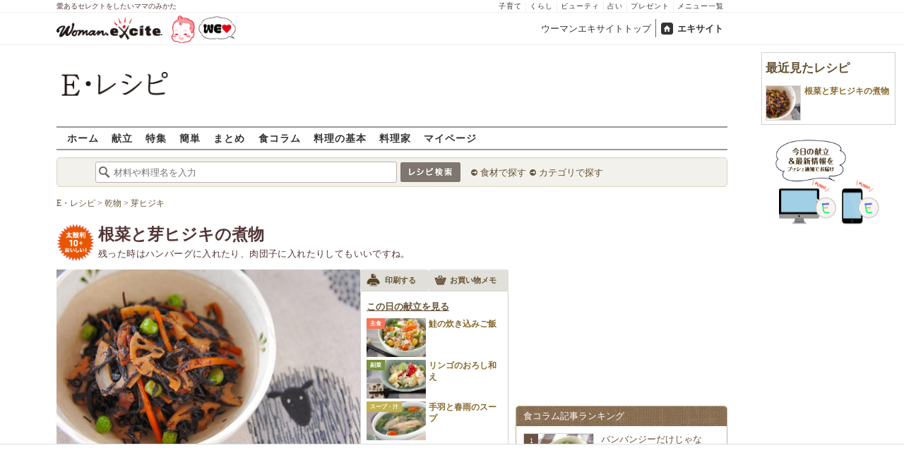

--- FILE ---
content_type: text/html; charset=UTF-8
request_url: https://erecipe.woman.excite.co.jp/detail/65ac47d7de35d5426b7a6f75bd4e3814.html
body_size: 23856
content:
<!DOCTYPE html PUBLIC "-//W3C//DTD XHTML 1.0 Transitional//EN" "http://www.w3.org/TR/xhtml1/DTD/xhtml1-transitional.dtd">
<html xmlns="http://www.w3.org/1999/xhtml" xml:lang="ja" lang="ja" dir="ltr" xmlns:og="http://ogp.me/ns#" xmlns:fb="http://ogp.me/ns/fb#">
<head>
<link rel="preconnect" href="https://stats.g.doubleclick.net">
<link rel="preconnect" href="https://www.googletagmanager.com">
<link rel="preconnect" href="https://www.google.co.jp">
<link rel="preconnect" href="https://www.google.com">
<link rel="preconnect" href="https://analytics.google.com">
<link rel="preconnect" href="https://s.eximg.jp">
<link rel="preconnect" href="https://imgc.eximg.jp">
<link rel="preconnect" href="https://image.excite.co.jp">
<link rel="preconnect" href="https://flux-cdn.com">
<link rel="preconnect" href="https://www.googletagservices.com">
<meta name="google-site-verification" content="V7by7hcwM4fu5AcYgTDt9_fq2EihTK9dYWayTLEoVzQ" />
<meta name="viewport" content="width=device-width, initial-scale=1, viewport-fit=cover" />
<meta name="y_key" content="3ae18c7f723aee62">
<meta name="verify-v1" content="E6m2/JdTcAsWbl/Rs6LcHA+4NG2iKwN6s5MPvITMN+M=" />
<meta http-equiv="Content-Type" content="text/html; charset=UTF-8" />
<title>根菜と芽ヒジキの煮物（副菜）レシピ・作り方 - E・レシピ</title>
<meta name="description" content="残った時はハンバーグに入れたり、肉団子に入れたりしてもいいですね。根菜と芽ヒジキの煮物[和食/煮もの]のレシピです。" />
<meta name="recipeCuisine" content="和食" />
<meta name="recipeCategory" content="副菜" />
<meta name="keywords" content="根菜と芽ヒジキの煮物,レンコン,レシピ,作り方,簡単,おいしい,E・レシピ" />
<meta name="referrer" content="unsafe-url">
<meta property="fb:app_id" content="181133748713176">
<meta property="fb:pages" content="180154608775002" />
<meta name="contents-type" content="recipe">
<meta name="contents-category" content="erecipe-和食 erecipe-煮もの">
<meta name="contents-tag" content="erecipe-レンコン">
<meta property="og:title" content="根菜と芽ヒジキの煮物（副菜）レシピ・作り方 - E・レシピ" />
<meta property="og:type" content="article" />
<meta property="og:image" content="https://image.excite.co.jp/jp/erecipe/recipe/6/5/65ac47d7de35d5426b7a6f75bd4e3814/8692c652bd1ea89e5e3880e8cc435d97.jpeg" />
<meta property="og:url" content="https://erecipe.woman.excite.co.jp/detail/65ac47d7de35d5426b7a6f75bd4e3814.html" />
<meta property="og:site_name" content="E・レシピ" />
<meta property="og:description" content="残った時はハンバーグに入れたり、肉団子に入れたりしてもいいですね。根菜と芽ヒジキの煮物[和食/煮もの]のレシピです。" />
<meta name="twitter:card" content="summary_large_image">
<meta name="twitter:site" content="@Erecipe">
<meta name="twitter:title" content="根菜と芽ヒジキの煮物（副菜）レシピ・作り方 - E・レシピ">
<meta name="twitter:description" content="残った時はハンバーグに入れたり、肉団子に入れたりしてもいいですね。根菜と芽ヒジキの煮物[和食/煮もの]のレシピです。">
<meta name="twitter:image" content="https://image.excite.co.jp/jp/erecipe/recipe/6/5/65ac47d7de35d5426b7a6f75bd4e3814/8692c652bd1ea89e5e3880e8cc435d97.jpeg">
<meta name="p:domain_verify" content="07b2bf0e60cd291657fd0c8c80b08bf9" />
<link media="screen" href="https://image.excite.co.jp/jp/erecipe/css/main.min.css?1751966750" rel="stylesheet" type="text/css">
<link media="screen" href="//image.excite.co.jp/jp/erecipe/css/jquery-ui-1.10.3.custom.min.css" rel="stylesheet" type="text/css">
<script type="application/ld+json">
                {"@context":"http://schema.org","@type":"Recipe","mainEntityOfPage":"https://erecipe.woman.excite.co.jp/detail/65ac47d7de35d5426b7a6f75bd4e3814.html","name":"根菜と芽ヒジキの煮物(副菜)","image":{"@type":"ImageObject","url":"https://image.excite.co.jp/jp/erecipe/recipe/6/5/65ac47d7de35d5426b7a6f75bd4e3814/8692c652bd1ea89e5e3880e8cc435d97.jpeg","width":800,"height":529},"datePublished":"2007-01-18","dateModified":"2007-01-18","recipeYield":"4人分","recipeIngredient":["レンコン 4cm","ニンジン 1/4本","豚肉(薄切り) 2〜3枚","芽ヒジキ 40g","グリンピース(冷凍) 大さじ3","塩(もどす用) 少々","だし汁 200ml","酒 大さじ3","みりん 大さじ1","砂糖 大さじ1","しょうゆ 大さじ1","ゴマ油 大さじ1"],"recipeInstructions":"下準備1. レンコンは皮をむいて縦4つに切り、薄いイチョウ切りにする。 下準備2. ニンジンは皮をむいて縦せん切りにする。 下準備3. 豚薄切り肉は幅5mmに切る。 下準備4. 乾燥芽ヒジキは水で柔らかくもどしてザルに上げ、水洗いして水気をきる。 下準備5. 冷凍グリンピースは塩を加えた熱湯をかけて柔らかくもどし、ザルに上げる。 作り方1. 鍋にゴマ油を熱して豚薄切り肉、ニンジン、芽ヒジキ、レンコンを炒め合わせて全体に油がまわったら、＜合わせだし＞を加え、煮汁が少なくなるまで煮る。 作り方2. グリンピースを加えてひと混ぜし、器に盛る。","publisher":{"@type":"Organization","name":"E・レシピ","logo":{"@type":"ImageObject","url":"https://image.excite.co.jp/jp/erecipe/erecipe_amp_h60.png","width":284,"height":60}},"keywords":"根菜と芽ヒジキの煮物,レンコン,レシピ,作り方,簡単,おいしい,E・レシピ","description":"残った時はハンバーグに入れたり、肉団子に入れたりしてもいいですね。","author":{"@type":"Person","name":"E・レシピスタッフ"},"cookTime":"PT20M","totalTime":"PT20M","nutrition":{"@type":"NutritionInformation","calories":"124 kcal"},"recipeCategory":"副菜","recipeCuisine":"和食","cookingMethod":"煮る","commentCount":0}
            </script>
<link rel="manifest" href="/manifest.json"/>
<script async type="text/javascript" src="/app.js?1751966750"></script>
<script>
var googletag = googletag || {};
googletag.cmd = googletag.cmd || [];
</script>
<script src="https://image.excite.co.jp/jp/ox/gpt/display/pc/erecipe/pc_erecipe_interstitial.js"></script>
<script src="//image.excite.co.jp/jp/ox/gpt/pc_erecipe.js"></script>
<link rel="stylesheet" href="https://image.excite.co.jp/jp/ox/gpt/erecipe.css">
<script type="text/javascript">
                    var bear_loading = new Array("loading", "<img src=https://image.excite.co.jp/jp/erecipe/bear/image/loading.gif>");
                    var bear_sign = new Array("<span style='color:red; font-size:10px'>*</span>");
                </script>
<link rel="shortcut icon" href="https://image.excite.co.jp/jp/recipe/pc/favicon/favicon.ico" />
<link rel="alternate" media="only screen and (max-width: 640px)" href="https://erecipe.woman.excite.co.jp/sp/detail/65ac47d7de35d5426b7a6f75bd4e3814.html" />
<style type="text/css">
.ad-aside-billboard,
.ad-aside-rectangle {
margin: 10px 0;
text-align: center;
display: flex;
justify-content: space-evenly;
align-items: center;
}
.ad-aside-billboard {
height: 180px;
min-height: 180px;
}
.ad-aside-rectangle {
min-height: 280px;
}
.ad-aside_other_infeed {
min-height: 102px;
margin-bottom: 20px;
}
.ad-aside_newrecipe_infeed,
.ad-aside_newcolumn_infeed {
display: flex;
align-items: center;
min-height: 84px;
background: url(https://s.eximg.jp/woman/jp/woman/img/common/noad.png) center center/15% auto no-repeat;
}
.ad-aside_newrecipe_infeed > div,
.ad-aside_newcolumn_infeed > div {
width: 100%;
}
.ad-aside_newcolumn_infeed,
.ad-aside_newrecipe_infeed {
margin-bottom: var(--def-space);
}
.gpt_pc_erecipe_mainecolumn_rec_wrap {
display: flex;
justify-content: space-evenly;
width: 100%;
}
#gpt_pc_erecipe_overlay {
display: none;
position: fixed;
bottom: 0;
left: 0;
right: 0;
z-index: 100;
overflow: hidden;
background-color: #fff;
border-top: 1px solid #d6dee5;
width: 100%;
height: 90px;
}
#aniBox {
max-height: 280px;
}
</style>
<link rel="canonical" href="https://erecipe.woman.excite.co.jp/detail/65ac47d7de35d5426b7a6f75bd4e3814.html" />
<script>(function(w,d,s,l,i){w[l]=w[l]||[];w[l].push({'gtm.start':
new Date().getTime(),event:'gtm.js'});var f=d.getElementsByTagName(s)[0],
j=d.createElement(s),dl=l!='dataLayer'?'&l='+l:'';j.async=true;j.src=
'https://www.googletagmanager.com/gtm.js?id='+i+dl;f.parentNode.insertBefore(j,f);
})(window,document,'script','dataLayer','GTM-T6RBMCD');</script>
<script async src="https://www.googletagmanager.com/gtag/js?id=G-EMKETDG1HE"></script>
<script>
window.dataLayer = window.dataLayer || [];
function gtag(){dataLayer.push(arguments);}
gtag('js', new Date());
var ga4Params = {
'user_status': 'Eレシピ/未ログイン',
'recipe_genre': '和食',
'recipe_subgenre': '煮もの',
'page_cagetgory': '献立',
'page_date': '2007-01-18',
};
var pathnameMatch = location.pathname.match('^(?:\/sp)?(/[a-zA-Z\-_]*/)');
ga4Params.content_group = pathnameMatch !== null && pathnameMatch[1] !== null ? pathnameMatch[1] : '/';
gtag('config', 'G-EMKETDG1HE', ga4Params);
var sendEvent = function (category, action, label) {
gtag('event', action, {'event_category': category, 'event_label': label});
};
var logEvent = function (eventName, eventParams) {
gtag('event', eventName, eventParams);
};
var sendImpression = function (category, action, label) {
if (category === undefined || action === undefined || label === undefined) {
return;
}
gtag('event', action, {'event_category': category, 'event_label': label, 'non_interaction': true});
};
</script>
</head>
<body>
<noscript><iframe src="https://www.googletagmanager.com/ns.html?id=GTM-T6RBMCD"
height="0" width="0" style="display:none;visibility:hidden"></iframe></noscript>
<!--wrap-->
<div id="wrap">
<div id="headerwrapper">
<div id="header_line">
<div class="header_inner_width">
<span>愛あるセレクトをしたいママのみかた</span>
<ul id="service_link">
<li><a href="https://woman.excite.co.jp/child/" onclick="sendEvent('PC_Header', 'Upperlinks', '子育て');">子育て</a></li>
<li><a href="https://woman.excite.co.jp/lifestyle/" onclick="sendEvent('PC_Header', 'Upperlinks', 'くらし');">くらし</a></li>
<li><a href="https://woman.excite.co.jp/beauty/" onclick="sendEvent('PC_Header', 'Upperlinks', 'ビューティ');">ビューティ</a></li>
<li><a href="https://fortune.woman.excite.co.jp" onclick="sendEvent('PC_Header', 'Upperlinks', '占い');">占い</a></li>
<li><a href="https://woman.excite.co.jp/present/" onclick="sendEvent('PC_Header', 'Upperlinks', 'プレゼント');">プレゼント</a></li>
<li><a href="https://woman.excite.co.jp/sitemap/" onclick="sendEvent('PC_Header', 'Upperlinks', 'メニュー一覧');">メニュー一覧</a></li>
</ul>
</div>
</div>
<div id="header">
<div id="common_header">
<a href="https://woman.excite.co.jp/" id="logo"><img src="//image.excite.co.jp/jp/woman/110829/header/header_logo_content.gif" alt="ウーマンエキサイト - woman.excite -" width="150" border="0" class=""></a><a href="https://woman.excite.co.jp/welovebaby/" style="display:block;position:absolute;left:160px;top:3px" onclick="sendEvent('PC_Header', 'WeLove_Logo', 'Link');"><img src="//s.eximg.jp/woman/jp/welove/img/welove_link.png" alt="「WEラブ赤ちゃん」プロジェクト" height="40px"></a>
<ul id="exControl">
<li><a href="https://woman.excite.co.jp/">ウーマンエキサイトトップ</a></li>
<li class="home"><a href="https://www.excite.co.jp">エキサイト</a></li>
</ul>
</div>
</div>
</div>            </div>
<div id="subservicelogo_wrap">
<a href="/" class="serviceLogo"><img src="https://image.excite.co.jp/jp/erecipe/erecipe_2016.png" alt="Ｅ・レシピ" height="34" /></a>
<div class="fR">
<div id="gpt_pc_erecipe_banner">
</div>
</div>
</div>
<div id="subnavi" class="ovH">
<ul>
<li><a href="/" >ホーム</a></li>
<li>
<a href="/menu/" >献立</a>
</li>
<li>
<a href="/features/" >特集</a>
</li>
<li>
<a href="/easy/" >簡単</a>
</li>
<li>
<a href="/matome/" >まとめ</a>
</li>
<li>
<a href="/article/" >食コラム</a>
</li>
<li>
<a href="/basic/" >料理の基本</a>
</li>
<li>
<a href="/profile/" >料理家</a>
</li>
<li>
<a href="/my/" >マイページ</a>
</li>
</ul>
</div>
<!--search_sub-->
<div id="search_sub_wrap">
<div id="search_sub" >
<div class="srcbox">
<div class="fL">
<form action="/search/" method="get" name="headerForm" onSubmit="return searchRecipeHeaderForm(document.headerForm, document.form);">
<input type="text" id="header_search_word" name="word"  placeholder="材料や料理名を入力" class="search_word" autocomplete="off">
<input name="submit" value="レシピ検索" type="image" src="https://image.excite.co.jp/jp/erecipe/search_btn_amu.png" />
</form>
</div>
<div class="fL">
<ul id="sch_inner">
<li><a href="/food/" onclick="sendEvent('common', 'searchbox', 'material');">食材で探す</a></li>
<li><a href="/category/" onclick="sendEvent('common', 'searchbox', 'conditions');">カテゴリで探す</a></li>
</ul>
</div>
</div>
</div>
</div>
<div id="content">
<script type="text/javascript">
<!--
function bbg(t, s){
if(s){
t.style.backgroundColor = '#FFDFAD';
}else{
t.style.backgroundColor = '#FFF';
}
}
// -->
</script>
<!--main-->
<div id="main">
<!--recipe_detail-->
<div id="recipe_detail">
<div id="bread_box">
<div id="bread">
<ol itemscope itemtype="https://schema.org/BreadcrumbList">
<li itemprop="itemListElement" itemscope itemtype="https://schema.org/ListItem">
<a itemprop="item" href="/">
<span itemprop="name">E・レシピ</span>
</a>
<meta itemprop="position" content="1"/>
&gt;         </li>
<li itemprop="itemListElement" itemscope itemtype="https://schema.org/ListItem">
<a itemprop="item" href="/tag-group/dried-foods/">
<span itemprop="name">乾物</span>
</a>
<meta itemprop="position" content="2"/>
&gt;         </li>
<li itemprop="itemListElement" itemscope itemtype="https://schema.org/ListItem">
<a itemprop="item" href="/tag/me-hijiki/">
<span itemprop="name">芽ヒジキ</span>
</a>
<meta itemprop="position" content="3"/>
</li>
</ol>        </div>
</div>
<!--hrecipe-->
<div>
<div id="detail-title">
<div class="detail-title__oishiilevel">
<span id="oishii500" class="oishiilv ov500 sprite mR5" style="display: none;">殿堂 500+ おいしい！</span>
<span id="oishii100" class="oishiilv ov100 sprite mR5" style="display: none;">絶品 100+ おいしい！</span>
<span id="oishii30" class="oishiilv ov30 sprite mR5" style="display: none;">人気 30+ おいしい！</span>
<span id="oishii10" class="oishiilv ov10 sprite mR5" style="display: block;">太鼓判 10+ おいしい！</span>
</div>
<div>          
<h1 class="detail-title__title">根菜と芽ヒジキの煮物</h1>
<p>
残った時はハンバーグに入れたり、肉団子に入れたりしてもいいですね。
</p>
</div>
</div>
<!--view-->
<div id="detail-main-infomatioin">
<a href="/detail/process/65ac47d7de35d5426b7a6f75bd4e3814" onclick="sendEvent('detail','mainImage','thmbnail');" class="dispbl alpha">
<div class="inner posrltv detail-main-infomatioin__imagebox">
<img class="lazy detail-main-infomatioin__image" src="https://image.excite.co.jp/jp/erecipe/place-hold.gif" data-src="https://imgc.eximg.jp/i=https%253A%252F%252Fimage.excite.co.jp%252Fjp%252Ferecipe%252Frecipe%252F6%252F5%252F65ac47d7de35d5426b7a6f75bd4e3814%252F8692c652bd1ea89e5e3880e8cc435d97.jpeg&small=430&quality=0&type=jpeg" alt="根菜と芽ヒジキの煮物" border="0">
<ul class="detail-main-infomatioin__recipesubinfomation">
<li class="detail-main-infomatioin__recipesubinfomation-item--time">
<svg width="48" height="48" viewBox="0 0 48 48" fill="none" xmlns="http://www.w3.org/2000/svg" class="icon-time">
<g clip-path="url(#clip0_4020_7783)">
<path d="M22.1299 10.4805V25.1405H25.3099V25.1292H37.5597V21.9492H25.3099V10.4805H22.1299Z" fill="#ffffff"/>
<path fill-rule="evenodd" clip-rule="evenodd" d="M23.6302 8.45386e-06C18.9496 0.00594123 14.3758 1.39945 10.487 4.00439C6.59826 6.60933 3.5691 10.3087 1.78246 14.635C-0.00416863 18.9612 -0.468052 23.72 0.449456 28.3098C1.36696 32.8997 3.62467 37.1144 6.93717 40.4213C10.2497 43.7282 14.4682 45.9788 19.0596 46.8886C23.651 47.7983 28.409 47.3264 32.7322 45.5325C37.0554 43.7385 40.7497 40.7031 43.3481 36.8099C45.9464 32.9168 47.3322 28.3406 47.3302 23.66C47.3276 20.5503 46.7125 17.4716 45.5201 14.5996C44.3276 11.7276 42.5811 9.1186 40.3804 6.92156C38.1796 4.72453 35.5677 2.98249 32.6937 1.79488C29.8197 0.60728 26.7399 -0.00261909 23.6302 8.45386e-06ZM24.4599 41.1489V43.6428C27.5382 43.5151 30.5228 42.679 33.1917 41.2265L32.8699 40.6684C33.045 40.5724 33.2169 40.47 33.3874 40.3685C33.5188 40.2902 33.6493 40.2124 33.7799 40.1384L34.1031 40.6989C35.4246 39.8866 36.6575 38.917 37.7724 37.8021C38.895 36.6795 39.8704 35.4371 40.6862 34.105L40.1199 33.7784C40.3099 33.4784 40.4999 33.1484 40.6499 32.8684L41.2123 33.1928C42.66 30.5223 43.4913 27.5371 43.6143 24.4589H41.1099V22.8689H43.6146C43.4934 19.8064 42.6701 16.8173 41.2142 14.1308L40.6499 14.4584C40.5037 14.1832 40.3427 13.9302 40.1796 13.6739C40.1531 13.6322 40.1265 13.5904 40.0999 13.5484L40.6831 13.2102C40.5465 12.9872 40.4053 12.7666 40.2596 12.5486C38.6467 10.1347 36.535 8.11158 34.0807 6.60747L33.7399 7.19844C33.6332 7.13443 33.5265 7.06788 33.4194 7.00106C33.2252 6.87998 33.0296 6.75798 32.8299 6.64844L33.1615 6.07719C32.5535 5.74761 31.9269 5.44876 31.2839 5.18241C29.1038 4.27938 26.7931 3.7741 24.4599 3.67721V6.21892H22.8699V3.67444C21.8191 3.71441 20.7687 3.83738 19.7284 4.04429C17.7566 4.43652 15.8663 5.12148 14.1168 6.06753L14.4499 6.64844C14.2582 6.75356 14.0742 6.87015 13.8907 6.98639C13.7774 7.05813 13.6644 7.12974 13.5499 7.19844L13.2 6.59514C11.8585 7.41506 10.6115 8.3945 9.48811 9.51786C8.37251 10.6335 7.39886 11.871 6.58242 13.2019L7.17988 13.5484C7.11694 13.6533 7.05155 13.757 6.98585 13.8612C6.86368 14.0549 6.74044 14.2503 6.62988 14.4584L6.04999 14.124C5.09762 15.8798 4.40845 17.7778 4.01453 19.7582C3.80964 20.7883 3.68706 21.8284 3.64588 22.8689H6.17988V23.6589C6.17988 23.8102 6.18931 23.9458 6.19935 24.0904C6.20723 24.2038 6.21549 24.3226 6.21988 24.4589H3.6462C3.73991 26.8026 4.24565 29.124 5.15265 31.3137C5.41941 31.9577 5.71877 32.5852 6.04895 33.1941L6.60988 32.8684C6.71943 33.0682 6.84143 33.2638 6.96251 33.4579C7.02933 33.5651 7.09587 33.6718 7.15988 33.7784L6.57939 34.1132C8.08334 36.5663 10.1058 38.6771 12.5188 40.2894C12.7448 40.4403 12.9734 40.5865 13.2046 40.7277L13.5499 40.1284C13.5988 40.1594 13.6474 40.1904 13.6959 40.2212C13.9449 40.3798 14.1904 40.5361 14.4499 40.6784L14.1198 41.2541C16.8104 42.7085 19.8038 43.5289 22.8699 43.6455V41.1489H24.4599Z" fill="#ffffff"/>
</g>
<defs>
<clipPath id="clip0_4020_7783">
<rect width="47.33" height="47.33" fill="white"/>
</clipPath>
</defs>
</svg>
<span>
<time>20分</time>
</span>
</li>
<li class="detail-main-infomatioin__recipesubinfomation-item--kcal">
<svg width="38" height="49" viewBox="0 0 38 49" fill="none" xmlns="http://www.w3.org/2000/svg" class="icon-kcal">
<g clip-path="url(#clip0_4020_7784)">
<path d="M29.9904 11.6303C30.8636 12.9969 31.3188 14.5887 31.3004 16.2103C31.2204 17.4603 30.6504 18.2803 29.5804 18.1003C27.3804 17.7303 26.3704 16.1803 24.6304 12.2403C24.2204 11.3203 23.7703 10.2403 23.2603 9.07031C20.5504 2.74031 17.3804 0.0703125 17.3804 0.0703125C19.7304 6.34031 16.3104 8.87031 10.3804 13.2603C5.38036 17.0603 0.0303543 22.6403 0.0303543 29.9603C0.0168423 34.5502 1.69726 38.9836 4.74968 42.4114C7.80211 45.8392 12.0119 48.0203 16.5726 48.5368C21.1334 49.0533 25.7243 47.8689 29.466 45.2106C33.2077 42.5523 35.8371 38.6069 36.8504 34.1303C36.937 33.757 37.017 33.387 37.0904 33.0203C37.0904 32.7503 37.1804 32.4703 37.2104 32.2003L37.2704 31.7803C38.1104 24.0703 34.2703 16.3403 30.1503 11.5403C29.8903 11.2103 29.5804 10.9303 29.9904 11.6303ZM18.6803 44.3703C15.6454 44.3703 12.7345 43.1653 10.5875 41.0202C8.44051 38.8751 7.233 35.9653 7.23035 32.9303C7.23035 26.6103 18.7903 21.9303 18.7903 19.7603C18.7903 21.9003 30.1203 26.6103 30.1203 32.9303C30.1124 35.9592 28.9036 38.8613 26.7591 41.0002C24.6145 43.1392 21.7092 44.3403 18.6803 44.3403V44.3703Z" fill="#ffffff"/>
</g>
<defs>
<clipPath id="clip0_4020_7784">
<rect width="37.36" height="48.55" fill="white"/>
</clipPath>
</defs>
</svg> 
124Kcal
</li>
</ul>
</div>
</a>
<div id="recipeinfo">
<ul class="tools fs11">
<li>
<a onclick="sendEvent('detail', 'navi_bt', 'print');" href="print/65ac47d7de35d5426b7a6f75bd4e3814.html"
class="btn" target="_blank" rel="nofollow">
<span class="print sprite recipeicons fl">印刷する</span>
<span class="pL5">印刷する</span>
</a>
</li>
<li>
<a onclick="sendEvent('detail', 'navi_bt', 'memo');" href="/shopping/?recipe_id[]=65ac47d7de35d5426b7a6f75bd4e3814" class="btn" target="_blank" rel="nofollow">
<span class="memo sprite recipeicons fl">メモ</span>
お買い物メモ
</a>
</li>
</ul>            <div id="rltrcp" class="brdrbox p5">
<a onclick="sendEvent('detail', 'menu', 'more');"
href="/menu/20070118/">
<h2 class="title_s remark mT5">この日の献立を見る</h2>
</a>
<ul>
<li class="rcpnm">
<a onclick="sendEvent('detail', 'menu', '鮭の炊き込みご飯');"
href="/detail/3192dc3196c243955be952b6ae73cd13.html"
class="imgBox recipename">
<span class="thmb"><img src="https://image.excite.co.jp/jp/erecipe/place-hold.gif"
data-src="https://image.excite.co.jp/feed/erecipe/recipe/3/1/3192dc3196c243955be952b6ae73cd13/180/c70aeb156aecb607840cc240b6715451.jpeg"
width="100" class="dailyMenuRecipe lazy"
alt="鮭の炊き込みご飯"/></span>
<span class="category recipetype_01">主食</span>
<span class="rcpnm">鮭の炊き込みご飯</span>
</a>
</li>
<li class="rcpnm">
<a onclick="sendEvent('detail', 'menu', 'リンゴのおろし和え');"
href="/detail/eb51e3a0b406298f6497d2bc2047c9e6.html"
class="imgBox recipename">
<span class="thmb"><img src="https://image.excite.co.jp/jp/erecipe/place-hold.gif"
data-src="https://image.excite.co.jp/feed/erecipe/recipe/e/b/eb51e3a0b406298f6497d2bc2047c9e6/180/5f499a89b9d6a26d5e4ac01398972835.jpeg"
width="100" class="dailyMenuRecipe lazy"
alt="リンゴのおろし和え"/></span>
<span class="category recipetype_03">副菜</span>
<span class="rcpnm">リンゴのおろし和え</span>
</a>
</li>
<li class="rcpnm">
<a onclick="sendEvent('detail', 'menu', '手羽と春雨のスープ');"
href="/detail/5faa23d8ba9fed4f7ea97181672f16e7.html"
class="imgBox recipename">
<span class="thmb"><img src="https://image.excite.co.jp/jp/erecipe/place-hold.gif"
data-src="https://image.excite.co.jp/feed/erecipe/recipe/5/f/5faa23d8ba9fed4f7ea97181672f16e7/180/32aea6bb996fa4c80f6f763d7dda163b.jpeg"
width="100" class="dailyMenuRecipe lazy"
alt="手羽と春雨のスープ"/></span>
<span class="category recipetype_04">スープ・汁</span>
<span class="rcpnm">手羽と春雨のスープ</span>
</a>
</li>
</ul>
</div>
</div>
</div><!--view-->
<ul class="detail-recipebookmarktools__list">
<li class="detail-recipebookmarktools__button">
<div id="oishiibox">
<a onclick="sendEvent('detail', 'navi_bt', 'deliciousButton'); setDelicious('65ac47d7de35d5426b7a6f75bd4e3814', true);" href="javascript:void(0);" class="detail-recipebookmarktools__link--oishii">おいしい！(18)</a>
</div>
</li>
<li class="detail-recipebookmarktools__item">
<div class="detail-recipebookmarktools__button">
<a onclick="sendEvent('detail', 'navi_bt', 'favorite'); LoginBox.show('bookmark', '根菜と芽ヒジキの煮物'); return false;" href="/my/bookmark/w/?recipe_id=65ac47d7de35d5426b7a6f75bd4e3814" class="btn detail-recipebookmarktools__link--bookmark" rel="nofollow">
レシピ保存
</a>
</div>
<div id="favorite-balloon" class="popboxtop posrltv">
レシピを保存<br>しませんか？
<a href="#" onclick="removeBallon('65ac47d7de35d5426b7a6f75bd4e3814'); return false;" class="ballonclose_btn blanc tac posabsl">×</a>
</div>
<script>
var recipeId = '65ac47d7de35d5426b7a6f75bd4e3814';
</script>
</li>
</ul>
<div id="ph_ing" style="width: 250px;" class="fl mR10">
<div class="clear brdrbox p10">
<strong class="tit fl bigger mB10">材料
<span class="yield">
&nbsp;（
<span class="smaller">
4
人分
</span>
）
</span>
</strong>
<p class="bd">
<div class="mate "><div><span class="reverse"><a href="/food/vegetable/yasai/219/" title="レンコン" class="name"><h2 class="dispin"><b>レンコン</b></h2></a><span class="amount fR ">4cm</span></span></div></div>
<div class="mate "><div><span class="reverse"><a href="/food/vegetable/yasai/229/" title="ニンジン" class="name"><h2 class="dispin">ニンジン</h2></a><span class="amount fR ">1/4本</span></span></div></div>
<div class="mate "><div><span class="reverse"><a href="/food/meat/pork/9/" title="豚肉" class="name"><h2 class="dispin">豚肉</h2></a>(薄切り)<span class="amount fR ">2～3枚</span></span></div></div>
<div class="mate "><div><span class="reverse"><a href="/food/seafood/seaweed/1705/" title="芽ヒジキ" class="name"><h2 class="dispin">芽ヒジキ</h2></a><span class="amount fR ">40g</span></span></div></div>
<div class="mate "><div><span class="reverse"><a href="/food/beans/mame/1363/" title="グリンピース" class="name"><h2 class="dispin">グリンピース</h2></a>(冷凍)<span class="amount fR ">大さじ3</span></span></div></div>
<div class="mate "><div><span class="reverse">&nbsp;&nbsp;<a href="/food/flavoring/seasoning/465/" title="塩" class="name"><h2 class="dispin">塩</h2></a>(もどす用)<span class="amount fR amount_indent">少々</span></span></div></div>
<p class="subtit">&lt;合わせだし&gt;</p><div class="mate "><div><span class="reverse">&nbsp;&nbsp;<a href="/food/other/o_other/544/" title="だし汁" class="name"><h2 class="dispin">だし汁</h2></a><span class="amount fR amount_indent">200ml&nbsp;&nbsp;<a href='/detail/16419e06c7dc88fc1ce805529b019425.html' target='_blank'>作り方&nbsp;>></a></span></span></div></div>
<div class="mate "><div><span class="reverse">&nbsp;&nbsp;<a href="/food/drink/alcohol/519/" title="酒" class="name"><h2 class="dispin">酒</h2></a><span class="amount fR amount_indent">大さじ3</span></span></div></div>
<div class="mate "><div><span class="reverse">&nbsp;&nbsp;<a href="/food/flavoring/seasoning/476/" title="みりん" class="name"><h2 class="dispin">みりん</h2></a><span class="amount fR amount_indent">大さじ1</span></span></div></div>
<div class="mate "><div><span class="reverse">&nbsp;&nbsp;<a href="/food/flavoring/sweetener/466/" title="砂糖" class="name"><h2 class="dispin">砂糖</h2></a><span class="amount fR amount_indent">大さじ1</span></span></div></div>
<div class="mate "><div><span class="reverse">&nbsp;&nbsp;<a href="/food/flavoring/seasoning/479/" title="しょうゆ" class="name"><h2 class="dispin">しょうゆ</h2></a><span class="amount fR amount_indent">大さじ1</span></span></div></div>
<div class="mate last"><div><span class="reverse"><a href="/food/flavoring/fat_oil/493/" title="ゴマ油" class="name"><h2 class="dispin">ゴマ油</h2></a><span class="amount fR ">大さじ1</span></span></div></div>
</p>
</div>
<div class="reverse mB10">
<dl class="mT5 clear">
<dt class="fl">ジャンル：</dt>
<dd><a href="/genre/01/01/" class="tag">和食</a> / <a href="/genre/01/01/003/" class="tag">煮もの</a></dd>
<dt class="fl clear">種別：</dt>
<dd><a href="/search/?recipe_type_id=03" class="tag">副菜</a></dd>
<dt class="fl clear">公開日：</dt>
<dd>2007/01/18</dd>
<dt class="fl clear">更新日：</dt>
<dd>2011/04/04</dd>
</dl>
</div>
</div>
<!--recipe_process-->
<div class="ovH">
<div id="howto_pre" class="brdrbox ovH">
<div class="bd p10 clear">
<h2 class="tit fl bigger mB5 remark mL10">下準備</h2>
<ul class="steplist clear">
<li>
<div class="fR">
<a href="/detail/process/65ac47d7de35d5426b7a6f75bd4e3814/1/" onclick="sendEvent('detail','preliminary','thmbnail');" class="dispbl posrltv alpha">
<img src="https://image.excite.co.jp/jp/erecipe/place-hold.gif" data-src="https://imgc.eximg.jp/i=https%253A%252F%252Fimage.excite.co.jp%252Fjp%252Ferecipe%252Frecipe%252F6%252F5%252F65ac47d7de35d5426b7a6f75bd4e3814%252F1cb5cbe289770ba28e5dc92d52468c34.jpeg&small=165&quality=70&type=jpeg" alt="根菜と芽ヒジキの煮物の下準備1" width="165" class="thmb dispbl lazy">
<span class="zoomicon recipeicons sprite dispbl posabsl"></span>
</a>
</div>
<div class="check ovH">
<p class="ovH">
レンコンは皮をむいて縦4つに切り、薄いイチョウ切りにする。
</p>
</div>
</li>
<li>
<div class="check_nothmb ovH">
<p class="ovH">
ニンジンは皮をむいて縦せん切りにする。
</p>
</div>
</li>
<li>
<div class="check_nothmb ovH">
<p class="ovH">
豚薄切り肉は幅5mmに切る。
</p>
</div>
</li>
<li>
<div class="check_nothmb ovH">
<p class="ovH">
乾燥芽ヒジキは水で柔らかくもどしてザルに上げ、水洗いして水気をきる。
</p>
</div>
</li>
<li>
<div class="check_nothmb ovH">
<p class="ovH">
冷凍グリンピースは塩を加えた熱湯をかけて柔らかくもどし、ザルに上げる。
</p>
</div>
</li>
</ul>
</div>
</div>
<div id="instrListBox" class="brdrbox mT10">
<h2 class="tit fl bigger mB5 remark">作り方</h2>
<ol id="instrList" class="steplist">
<li class="clear">
<div class="images fR">
<a href="/detail/process/65ac47d7de35d5426b7a6f75bd4e3814/6/" onclick="sendEvent('detail','process','thmbnail');" class="dispbl posrltv alpha">
<img src="https://image.excite.co.jp/jp/erecipe/place-hold.gif" data-src="https://imgc.eximg.jp/i=https%253A%252F%252Fimage.excite.co.jp%252Fjp%252Ferecipe%252Frecipe%252F6%252F5%252F65ac47d7de35d5426b7a6f75bd4e3814%252Fb48f44317b96ce712ee663db139a9432.jpeg&small=165&quality=70&type=jpeg" alt="根菜と芽ヒジキの煮物の作り方6" class="thmb lazy">
<span class="zoomicon recipeicons sprite dispbl posabsl posbtmright"></span>
</a>
</div>
<div class="withImg">
<span class="numball fl">1</span>
<p class="ovH">
鍋にゴマ油を熱して豚薄切り肉、ニンジン、芽ヒジキ、レンコンを炒め合わせて全体に油がまわったら、＜合わせだし＞を加え、煮汁が少なくなるまで煮る。
</p>
</div>
</li>
<li class="clear last">
<div class="images fR">
<a href="/detail/process/65ac47d7de35d5426b7a6f75bd4e3814/7/" onclick="sendEvent('detail','process','thmbnail');" class="dispbl posrltv alpha">
<img src="https://image.excite.co.jp/jp/erecipe/place-hold.gif" data-src="https://imgc.eximg.jp/i=https%253A%252F%252Fimage.excite.co.jp%252Fjp%252Ferecipe%252Frecipe%252F6%252F5%252F65ac47d7de35d5426b7a6f75bd4e3814%252F47019eb6fa0ccb9b6851b1d71c10e01f.jpeg&small=165&quality=70&type=jpeg" alt="根菜と芽ヒジキの煮物の作り方7" class="thmb lazy">
<span class="zoomicon recipeicons sprite dispbl posabsl posbtmright"></span>
</a>
</div>
<div class="withImg">
<span class="numball fl">2</span>
<p class="ovH">
グリンピースを加えてひと混ぜし、器に盛る。
</p>
</div>
</li>
</ol>
</div>    </div>
</div>
<div class="socialModule socialModule-text">
<span class="xBtn smBtn">
<a href="http://x.com/share?count=horizontal&original_referer=https%3A%2F%2Ferecipe.woman.excite.co.jp%2Fdetail%2F65ac47d7de35d5426b7a6f75bd4e3814.html&text=%E6%A0%B9%E8%8F%9C%E3%81%A8%E8%8A%BD%E3%83%92%E3%82%B8%E3%82%AD%E3%81%AE%E7%85%AE%E7%89%A9%EF%BC%88%E5%89%AF%E8%8F%9C%EF%BC%89%E3%83%AC%E3%82%B7%E3%83%94%E3%83%BB%E4%BD%9C%E3%82%8A%E6%96%B9+-+E%E3%83%BB%E3%83%AC%E3%82%B7%E3%83%94&url=https%3A%2F%2Ferecipe.woman.excite.co.jp%2Fdetail%2F65ac47d7de35d5426b7a6f75bd4e3814.html&via=Erecipe" onclick="sendEvent('socialBtn', 'x', '根菜と芽ヒジキの煮物（副菜）レシピ・作り方 - E・レシピ'); return false;">
<span class="smTxt">
<svg width="21" height="22" viewBox="0 0 21 22" fill="none" xmlns="http://www.w3.org/2000/svg">
<g clip-path="url(#clip0_281_114)">
<path d="M12.4978 9.31543L20.3156 0H18.463L11.675 8.08857L6.25328 0H0L8.19858 12.2313L0 22H1.85273L9.02125 13.4583L14.7469 22H21.0002L12.4976 9.31543H12.4982H12.4978ZM9.9603 12.3389L9.12958 11.121L2.52018 1.42957H5.36568L10.6997 9.25085L11.5304 10.4687L18.4639 20.6352H15.6184L9.96048 12.3392V12.3387L9.9603 12.3389Z" fill="white"/>
</g>
<defs>
<clipPath id="clip0_281_114">
<rect width="21" height="22" fill="white"/>
</clipPath>
</defs>
</svg>        Xで教える
</span>
</a>
</span>
<span class="facebookBtn smBtn">
<a href="http://www.facebook.com/sharer.php?u=https%3A%2F%2Ferecipe.woman.excite.co.jp%2Fdetail%2F65ac47d7de35d5426b7a6f75bd4e3814.html&t=%E6%A0%B9%E8%8F%9C%E3%81%A8%E8%8A%BD%E3%83%92%E3%82%B8%E3%82%AD%E3%81%AE%E7%85%AE%E7%89%A9%EF%BC%88%E5%89%AF%E8%8F%9C%EF%BC%89%E3%83%AC%E3%82%B7%E3%83%94%E3%83%BB%E4%BD%9C%E3%82%8A%E6%96%B9+-+E%E3%83%BB%E3%83%AC%E3%82%B7%E3%83%94" target="_blank" onclick="sendEvent('socialBtn', 'facebook', '根菜と芽ヒジキの煮物（副菜）レシピ・作り方 - E・レシピ'); return false;">
<span class="smTxt">
<img class="lazy" src="https://image.excite.co.jp/jp/erecipe/place-hold.gif" data-src="https://image.excite.co.jp/jp/erecipe/img/facebook.png" width="40" height="40" alt="">Facebookで教える
</span>
</a>
</span>
</div>
<script type="text/javascript">
  var openLinkWindow = function() {
    var w = 640;
    var h = 500;
    var x = (window.innerWidth - w) / 2;
    var y = (window.innerHeight - h) / 2;
    window.open(this.href, "WindowName", "screenX=" + x + ",screenY=" + y + ",left=" + x +",top=" + y + ",width=" + w + ",height=" + h);
    return false;
  };
  var elements = document.querySelectorAll('.socialModule-text .smBtn a');
  for (var i = 0; i < elements.length; ++i) {
      elements[i].addEventListener('click', openLinkWindow, false);
  }
</script>
<div class="brdrbox mT10 pB10 ovH">
<h2 class="bigger mT10 mL10 remark">このレシピを含む人気レシピまとめ</h2>
<div class="p10 ovH">
<a href="/matome/20141003191922088/" onclick="sendEvent('detail', 'matome', 'image');">
<img src="https://image.excite.co.jp/jp/erecipe/place-hold.gif" data-src="https://imgc.eximg.jp/i=https%253A%252F%252Fimage.excite.co.jp%252Fjp%252Ferecipe%252Fmatome%252F20141003191922088%252FC141003075143.png&small=200&quality=70&type=png" alt="季節を先取りして体調を整えよう！根菜レシピ" width="150" class="recipeimg fL mR10 lazy">
</a>
<div class="ovH">
<a href="/matome/20141003191922088/" onclick="sendEvent('detail', 'matome', 'title');">
<strong class="biggest fn fL mB5">季節を先取りして体調を整えよう！根菜レシピ</strong>
<p class="clear">秋も深まってきましたね。寒くなる前に、季節を先取りして温かいものを食べると、体調が整いやすいそうです。中でも根菜は身体を温める作用があるのでオススメです！根菜を美味しく取り入れて、寒さに負けない身体づくりをしましょう。</p>
</a>
</div>
</div>
</div>
<div class="brdrbox mT10 pB10">
<h3 class="bigger mT10 mL10 remark">「根菜と芽ヒジキの煮物」の関連レシピ</h3>
<ul class="tilelist col5 pT10">
<li>
<a href="/detail/4f775b576fa5953d4e1a68cd7e84ec45.html" onclick="sendEvent('detail', 'relatedleft', '芽ヒジキの煮物');" class="recipename">
<span class="thmbwrap dispbl recipeimg mB5">
<img class="lazy" src="https://image.excite.co.jp/jp/erecipe/place-hold.gif" data-src="https://image.excite.co.jp/feed/erecipe/recipe/4/f/4f775b576fa5953d4e1a68cd7e84ec45/180/617738d578557a8657b07c44ec821ff0.pjpeg" alt="芽ヒジキの煮物" border="0">
</span>
芽ヒジキの煮物
</a>
</li>
<li>
<a href="/detail/580033e1e554babd76ec293422e948e4.html" onclick="sendEvent('detail', 'relatedleft', '芽ヒジキの煮物');" class="recipename">
<span class="thmbwrap dispbl recipeimg mB5">
<img class="lazy" src="https://image.excite.co.jp/jp/erecipe/place-hold.gif" data-src="https://image.excite.co.jp/feed/erecipe/recipe/5/8/580033e1e554babd76ec293422e948e4/180/f56b196cc1a779bdaaaec0c7c00caa06.pjpeg" alt="芽ヒジキの煮物" border="0">
</span>
芽ヒジキの煮物
</a>
</li>
<li>
<a href="/detail/981821c2f131c33cd5f023e59afbcfd9.html" onclick="sendEvent('detail', 'relatedleft', '芽ヒジキの煮物');" class="recipename">
<span class="thmbwrap dispbl recipeimg mB5">
<img class="lazy" src="https://image.excite.co.jp/jp/erecipe/place-hold.gif" data-src="https://image.excite.co.jp/feed/erecipe/recipe/9/8/981821c2f131c33cd5f023e59afbcfd9/180/1547f7ea1bffa57830882bbbdfef75bf.jpeg" alt="芽ヒジキの煮物" border="0">
</span>
芽ヒジキの煮物
</a>
</li>
<li>
<a href="/detail/9b3ae947d48c6761e3b119641b6977e5.html" onclick="sendEvent('detail', 'relatedleft', '芽ヒジキの煮物');" class="recipename">
<span class="thmbwrap dispbl recipeimg mB5">
<img class="lazy" src="https://image.excite.co.jp/jp/erecipe/place-hold.gif" data-src="https://image.excite.co.jp/feed/erecipe/recipe/9/b/9b3ae947d48c6761e3b119641b6977e5/180/8efd25b939fc74c5fd7d37d3f092c4fb.jpeg" alt="芽ヒジキの煮物" border="0">
</span>
芽ヒジキの煮物
</a>
</li>
<li>
<a href="/detail/cba6444bf47dd2951a7708bf7cb5ba21.html" onclick="sendEvent('detail', 'relatedleft', '芽ヒジキの煮物');" class="recipename">
<span class="thmbwrap dispbl recipeimg mB5">
<img class="lazy" src="https://image.excite.co.jp/jp/erecipe/place-hold.gif" data-src="https://image.excite.co.jp/feed/erecipe/recipe/c/b/cba6444bf47dd2951a7708bf7cb5ba21/180/f7368ff589ec88daf85169eebcde3099.jpeg" alt="芽ヒジキの煮物" border="0">
</span>
芽ヒジキの煮物
</a>
</li>
</ul>
</div>
<div class="brdrbox mT10 pB10 ovH">
<div class="bigger mT10 mL10 remark">「レンコン」を使ったその他のレシピ</div>
<ul class="tilelist col5 pT10">
<li>
<a href="/detail/e7d9bf0308c833e76361e0840b2ce0e4.html" onclick="sendEvent('detail', 'relatedleft_main_material_recipe', '砂糖を使わない筑前煮');" class="recipename">
<span class="thmbwrap dispbl recipeimg mB5">
<img class="lazy" src="https://image.excite.co.jp/jp/erecipe/place-hold.gif" data-src="https://imgc.eximg.jp/i=https%253A%252F%252Fimage.excite.co.jp%252Fjp%252Ferecipe%252Frecipe_thumb%252Fe%252F7%252Fe7d9bf0308c833e76361e0840b2ce0e4%252Fh%252F800%252F80cf9ad6c31703c7001e71e23702c847.jpeg&small=200&quality=70&type=jpeg" alt="砂糖を使わない筑前煮" border="0">
</span>
砂糖を使わない筑前煮
</a>
</li>
<li>
<a href="/detail/7a4db2b7f3fbb8c1af040b72f5ccfe43.html" onclick="sendEvent('detail', 'relatedleft_main_material_recipe', 'れんこん団子と青梗菜の豆乳シチュー');" class="recipename">
<span class="thmbwrap dispbl recipeimg mB5">
<img class="lazy" src="https://image.excite.co.jp/jp/erecipe/place-hold.gif" data-src="https://imgc.eximg.jp/i=https%253A%252F%252Fimage.excite.co.jp%252Fjp%252Ferecipe%252Frecipe_thumb%252F7%252Fa%252F7a4db2b7f3fbb8c1af040b72f5ccfe43%252Fh%252F800%252F3353eedeb36cdc365a5b191fc152e64c.jpeg&small=200&quality=70&type=jpeg" alt="れんこん団子と青梗菜の豆乳シチュー" border="0">
</span>
れんこん団子と青梗菜の豆乳シチュー
</a>
</li>
<li>
<a href="/detail/a9a7a2963bfc5d253d10a232932046ad.html" onclick="sendEvent('detail', 'relatedleft_main_material_recipe', 'レンコンミートソースのパッケリ');" class="recipename">
<span class="thmbwrap dispbl recipeimg mB5">
<img class="lazy" src="https://image.excite.co.jp/jp/erecipe/place-hold.gif" data-src="https://imgc.eximg.jp/i=https%253A%252F%252Fimage.excite.co.jp%252Fjp%252Ferecipe%252Frecipe_thumb%252Fa%252F9%252Fa9a7a2963bfc5d253d10a232932046ad%252Fh%252F800%252Ff23ad5065a99983e0cb81ffa02496480.jpeg&small=200&quality=70&type=jpeg" alt="レンコンミートソースのパッケリ" border="0">
</span>
レンコンミートソースのパッケリ
</a>
</li>
<li>
<a href="/detail/7d1a3e1a5d24c627100631d36f9968e0.html" onclick="sendEvent('detail', 'relatedleft_main_material_recipe', '豚ヒレ肉のヘルシー酢豚');" class="recipename">
<span class="thmbwrap dispbl recipeimg mB5">
<img class="lazy" src="https://image.excite.co.jp/jp/erecipe/place-hold.gif" data-src="https://imgc.eximg.jp/i=https%253A%252F%252Fimage.excite.co.jp%252Fjp%252Ferecipe%252Frecipe_thumb%252F7%252Fd%252F7d1a3e1a5d24c627100631d36f9968e0%252Fh%252F800%252F86c4054e74a11b750c6bb2b5374ea9a3.jpeg&small=200&quality=70&type=jpeg" alt="豚ヒレ肉のヘルシー酢豚" border="0">
</span>
豚ヒレ肉のヘルシー酢豚
</a>
</li>
<li>
<a href="/detail/0ccbb2c40ebb44c17592d7e911f87a0f.html" onclick="sendEvent('detail', 'relatedleft_main_material_recipe', 'ひらひらゴマ酢レンコン');" class="recipename">
<span class="thmbwrap dispbl recipeimg mB5">
<img class="lazy" src="https://image.excite.co.jp/jp/erecipe/place-hold.gif" data-src="https://imgc.eximg.jp/i=https%253A%252F%252Fimage.excite.co.jp%252Fjp%252Ferecipe%252Frecipe_thumb%252F0%252Fc%252F0ccbb2c40ebb44c17592d7e911f87a0f%252Fh%252F800%252F1861fcd72c7d3bbe2381b20a78fc0f2d.jpeg&small=200&quality=70&type=jpeg" alt="ひらひらゴマ酢レンコン" border="0">
</span>
ひらひらゴマ酢レンコン
</a>
</li>
<li>
<a href="/detail/79391c64afe6848df3fd18daf6be931b.html" onclick="sendEvent('detail', 'relatedleft_main_material_recipe', '豚ひき肉とナメタケの蒸しもの');" class="recipename">
<span class="thmbwrap dispbl recipeimg mB5">
<img class="lazy" src="https://image.excite.co.jp/jp/erecipe/place-hold.gif" data-src="https://imgc.eximg.jp/i=https%253A%252F%252Fimage.excite.co.jp%252Fjp%252Ferecipe%252Frecipe_thumb%252F7%252F9%252F79391c64afe6848df3fd18daf6be931b%252Fh%252F800%252F66bd1d79ff098d5126dc8f977cc8bdc9.jpeg&small=200&quality=70&type=jpeg" alt="豚ひき肉とナメタケの蒸しもの" border="0">
</span>
豚ひき肉とナメタケの蒸しもの
</a>
</li>
<li>
<a href="/detail/a6ce9c7c82024cadaf71a822f7bbaee6.html" onclick="sendEvent('detail', 'relatedleft_main_material_recipe', '冬野菜と柿のロースト');" class="recipename">
<span class="thmbwrap dispbl recipeimg mB5">
<img class="lazy" src="https://image.excite.co.jp/jp/erecipe/place-hold.gif" data-src="https://imgc.eximg.jp/i=https%253A%252F%252Fimage.excite.co.jp%252Fjp%252Ferecipe%252Frecipe_thumb%252Fa%252F6%252Fa6ce9c7c82024cadaf71a822f7bbaee6%252Fh%252F800%252F8ccfd3bdf9145a2fd7844b2bc0ad822e.jpeg&small=200&quality=70&type=jpeg" alt="冬野菜と柿のロースト" border="0">
</span>
冬野菜と柿のロースト
</a>
</li>
<li>
<a href="/detail/74296369a14d3e2e962faac66ba3d00a.html" onclick="sendEvent('detail', 'relatedleft_main_material_recipe', '牛肉とレンコンのスープ');" class="recipename">
<span class="thmbwrap dispbl recipeimg mB5">
<img class="lazy" src="https://image.excite.co.jp/jp/erecipe/place-hold.gif" data-src="https://imgc.eximg.jp/i=https%253A%252F%252Fimage.excite.co.jp%252Fjp%252Ferecipe%252Frecipe_thumb%252F7%252F4%252F74296369a14d3e2e962faac66ba3d00a%252Fh%252F800%252F564fca9b9e1b5ac2d326b56eb18958ac.jpeg&small=200&quality=70&type=jpeg" alt="牛肉とレンコンのスープ" border="0">
</span>
牛肉とレンコンのスープ
</a>
</li>
<li>
<a href="/detail/7e132e37de293195ef45aee8c09db014.html" onclick="sendEvent('detail', 'relatedleft_main_material_recipe', '秋のサラダ');" class="recipename">
<span class="thmbwrap dispbl recipeimg mB5">
<img class="lazy" src="https://image.excite.co.jp/jp/erecipe/place-hold.gif" data-src="https://imgc.eximg.jp/i=https%253A%252F%252Fimage.excite.co.jp%252Fjp%252Ferecipe%252Frecipe_thumb%252F7%252Fe%252F7e132e37de293195ef45aee8c09db014%252Fh%252F800%252F14d9d2f211fe0f8631aff5a2fe387140.jpeg&small=200&quality=70&type=jpeg" alt="秋のサラダ" border="0">
</span>
秋のサラダ
</a>
</li>
<li>
<a href="/detail/8b04dd1b8c05b7fef44a2f6124035e92.html" onclick="sendEvent('detail', 'relatedleft_main_material_recipe', 'レンコンのはさみ揚げ');" class="recipename">
<span class="thmbwrap dispbl recipeimg mB5">
<img class="lazy" src="https://image.excite.co.jp/jp/erecipe/place-hold.gif" data-src="https://imgc.eximg.jp/i=https%253A%252F%252Fimage.excite.co.jp%252Fjp%252Ferecipe%252Frecipe_thumb%252F8%252Fb%252F8b04dd1b8c05b7fef44a2f6124035e92%252Fh%252F800%252F8493454d1cf415f2c1ff1dab76dff996.jpeg&small=200&quality=70&type=jpeg" alt="レンコンのはさみ揚げ" border="0">
</span>
レンコンのはさみ揚げ
</a>
</li>
</ul>
<a href="/food/vegetable/yasai/219/" class="fR mark mT10 mR10 mB10" onclick="sendEvent('detail', 'relation_new_main_material_recipe_more');">もっと見る</a>
</div>
<div class="mT10">
<div class="ad-aside-rectangle">
<div id="gpt_pc_erecipe_footer_left"></div>
<div id="gpt_pc_erecipe_footer_right"></div>
</div>
</div>
<div class="brdrbox mT10">
<h3 class="bigger mT10 mL10 remark">タグからおすすめレシピを探す</h3>
<ul class="p10">
<li class="dispin reverse">
<a href="/tag/me-hijiki"
onclick="sendEvent('Pc_Detail', 'contents_tag', '芽ヒジキ');"
class="mR10">芽ヒジキ</a>
</li>
<li class="dispin reverse">
<a href="/tag/nimono"
onclick="sendEvent('Pc_Detail', 'contents_tag', 'すべての煮物');"
class="mR10">すべての煮物</a>
</li>
<li class="dispin reverse">
<a href="/tag/simmered-dishes"
onclick="sendEvent('Pc_Detail', 'contents_tag', '煮もの');"
class="mR10">煮もの</a>
</li>
<li class="dispin reverse">
<a href="/tag/simmered-hijiki"
onclick="sendEvent('Pc_Detail', 'contents_tag', 'ひじきの煮物');"
class="mR10">ひじきの煮物</a>
</li>
</ul>
</div>
<div class="recentRecipes brdrbox mT10 pB10 ovH">
<div class="bigger mT10 mL10 remark">最近見たレシピ</div>
<ul class="tilelist col5 pT10"></ul>
<a href="/my/recent/" class="fR mark mT10 mR10 mB10">最近見たレシピの一覧</a>
</div>
<script>
var recent = new Object();
recent.recipeId = '65ac47d7de35d5426b7a6f75bd4e3814';
recent.recipeName = '根菜と芽ヒジキの煮物';
recent.recipeImage = '/recipe/6/5/65ac47d7de35d5426b7a6f75bd4e3814/8692c652bd1ea89e5e3880e8cc435d97.jpeg';
recent.maxNum = 10;
recent.type = 'list';
</script>
</div><!-- recipe_detail -->
<section id="reviewbox" class="clear ovH">
<h2 id="review" class="Mdsubtitle mT10">みんなのおいしい！コメント</h2>
<div id="tabmenu" class="m8 reviewmenu tac">
<p class="erecipereview current dispinbl">
コメント(0)
</p>
</div>
<div id="reviewComment" class="mT10">
<div class="cardbox m8 p8 tac">コメントはまだありません。</div>
</div>
</section>
<div class="brdrbox mT10 p10 ovH">
<h3 class="bigger remark">最新の食コラム</h3>
<ul class="simplelist articleList contentslink">
<li>
<div class="thumblist_image">
<a href="/article/Woman_erecipe_menu-2025-12-30/" class="img_center">
<span class="new">
<img width="40" height="9" alt="NEW" src="//image.excite.co.jp/jp/woman/2016/img/icn_new.svg">
</span>
<img width="125" border="0" alt="【今日の献立】2025年12月30日(火)「サーモンとアボカドの巻き寿司」" class="wmax lazy" src="https://image.excite.co.jp/jp/erecipe/place-hold.gif" data-src="https://imgc.eximg.jp/i=https%253A%252F%252Fs.eximg.jp%252Fexpub%252Ffeed%252FWoman_erecipe%252F2025%252FWoman_erecipe_menu-2025-12-30%252FWoman_erecipe_menu-2025-12-30_72646acc113629466a7a_1.jpeg&small=125&quality=70&type=jpeg">
</a>
</div>
<div class="thumblist_body">
<h2 class="title">
<a href="/article/Woman_erecipe_menu-2025-12-30/">【今日の献立】2025年12月30日(火)「サーモンとアボカドの巻き寿司」</a>
</h2>
<p class="summary">プロの料理レシピサイト「E・レシピ」がご紹介する今日の夕食にオススメの献立…</p>
<div class="category_path">
<a href="https://woman.excite.co.jp/article/%E4%BB%8A%E6%97%A5%E3%81%AE%E7%8C%AE%E7%AB%8B/">今日の献立</a>
, <a href="https://woman.excite.co.jp/article/%E3%83%AC%E3%82%B7%E3%83%94/">レシピ</a>
, <a href="https://woman.excite.co.jp/article/%E5%A4%95%E9%A3%AF/">夕飯</a>
</div>
<div class="dataBlk">
E・レシピ
</div>
</li>
<li>
<div class="thumblist_image">
<a href="/article/WomanSmartLife_60216304ebbe1f9872e726de17dc7d14/" class="img_center">
<img width="125" border="0" alt="低糖質がいいね！リセライーツがバレンタインスイーツの予約販売をスタート" class="wmax lazy" src="https://image.excite.co.jp/jp/erecipe/place-hold.gif" data-src="https://imgc.eximg.jp/i=https%253A%252F%252Fs.eximg.jp%252Fexpub%252Ffeed%252FWomanSmartLife%252F2025%252FWomanSmartLife_60216304ebbe1f9872e726de17dc7d14%252FWomanSmartLife_60216304ebbe1f9872e726de17dc7d14_f11df6cd633a5fae4d2e_1.jpg&small=125&quality=70&type=jpg">
</a>
</div>
<div class="thumblist_body">
<h2 class="title">
<a href="/article/WomanSmartLife_60216304ebbe1f9872e726de17dc7d14/">低糖質がいいね！リセライーツがバレンタインスイーツの予約販売をスタート</a>
</h2>
<p class="summary">ドクターリセラ株式会社は2025年12月26日（金）、同社が運営するオンラ…</p>
<div class="category_path">
<a href="https://woman.excite.co.jp/article/%E3%83%89%E3%82%AF%E3%82%BF%E3%83%BC%E3%83%AA%E3%82%BB%E3%83%A9/">ドクターリセラ</a>
, <a href="https://woman.excite.co.jp/article/%E3%83%95%E3%83%BC%E3%83%89/">フード</a>
, <a href="https://woman.excite.co.jp/article/%E3%82%A6%E3%83%BC%E3%83%9E%E3%83%B3NS/">ウーマンNS</a>
</div>
<div class="dataBlk">
<a href="https://woman.excite.co.jp/article/source/WomanSmartLife/">Woman Smart Life</a>
</div>
</li>
<li>
<div class="thumblist_image">
<a href="/article/E1765256812324/" class="img_center">
<img width="125" border="0" alt="年末年始に食べたい！絶品そばの人気レシピTOP" class="wmax lazy" src="https://image.excite.co.jp/jp/erecipe/place-hold.gif" data-src="https://imgc.eximg.jp/i=https%253A%252F%252Fs.eximg.jp%252Fexpub%252Ffeed%252FORIGINAL%252F9999%252FE1765256812324%252F202512091739021.jpeg&small=125&quality=70&type=jpeg">
</a>
</div>
<div class="thumblist_body">
<h2 class="title">
<a href="/article/E1765256812324/">年末年始に食べたい！絶品そばの人気レシピTOP</a>
</h2>
<p class="summary">年越しや新年のお祝いに欠かせないそば。縁起物としても親しまれ、ツルツルっと…</p>
<div class="category_path">
</div>
<div class="dataBlk">
E・レシピ
</div>
</li>
<li>
<div class="thumblist_image">
<a href="/article/E1766379663443/" class="img_center">
<img width="125" border="0" alt="「お鍋に欠かせない具材は？」＜回答数37,540票＞【教えて！ みんなの衣食住「みんなの暮らし調査隊」結果発表 第398回】" class="wmax lazy" src="https://image.excite.co.jp/jp/erecipe/place-hold.gif" data-src="https://imgc.eximg.jp/i=https%253A%252F%252Fs.eximg.jp%252Fexpub%252Ffeed%252FORIGINAL%252F9999%252FE1766379663443%252F20251222141224001.png&small=125&quality=70&type=png">
</a>
</div>
<div class="thumblist_body">
<h2 class="title">
<span class="flg-series series-column">
連載記事
</span>
<a href="/article/E1766379663443/">「お鍋に欠かせない具材は？」＜回答数37,540票＞【教えて！ みんなの衣食住「みんなの暮らし調査隊」結果発表 第398回】</a>
</h2>
<p class="summary">スゴ得「プロの簡単 E・レシピ」では、ユーザーの衣食住に関する質問が日替わ…</p>
<div class="category_path">
<a href="https://woman.excite.co.jp/article/%E3%81%BF%E3%82%93%E3%81%AA%E3%81%AE%E6%9A%AE%E3%82%89%E3%81%97%E8%AA%BF%E6%9F%BB%E9%9A%8A/">みんなの暮らし調査隊</a>
, <a href="https://woman.excite.co.jp/article/%E9%8D%8B/">鍋</a>
</div>
<div class="dataBlk">
<a href="https://woman.excite.co.jp/article/author/list/erecipe01/"><span class="writer">E・レシピ編集部</span></a>
</div>
</li>
<li class="last">
<div class="thumblist_image">
<a href="/article/Woman_erecipe_menu-2025-12-29/" class="img_center">
<img width="125" border="0" alt="【今日の献立】2025年12月29日(月)「鱈の野菜たっぷり バターホイル焼き」" class="wmax lazy" src="https://image.excite.co.jp/jp/erecipe/place-hold.gif" data-src="https://imgc.eximg.jp/i=https%253A%252F%252Fs.eximg.jp%252Fexpub%252Ffeed%252FWoman_erecipe%252F2025%252FWoman_erecipe_menu-2025-12-29%252FWoman_erecipe_menu-2025-12-29_f6dc2412950bba6f5729_1.jpeg&small=125&quality=70&type=jpeg">
</a>
</div>
<div class="thumblist_body">
<h2 class="title">
<a href="/article/Woman_erecipe_menu-2025-12-29/">【今日の献立】2025年12月29日(月)「鱈の野菜たっぷり バターホイル焼き」</a>
</h2>
<p class="summary">プロの料理レシピサイト「E・レシピ」がご紹介する今日の夕食にオススメの献立…</p>
<div class="category_path">
<a href="https://woman.excite.co.jp/article/%E4%BB%8A%E6%97%A5%E3%81%AE%E7%8C%AE%E7%AB%8B/">今日の献立</a>
, <a href="https://woman.excite.co.jp/article/%E3%83%AC%E3%82%B7%E3%83%94/">レシピ</a>
, <a href="https://woman.excite.co.jp/article/%E5%A4%95%E9%A3%AF/">夕飯</a>
</div>
<div class="dataBlk">
E・レシピ
</div>
</li>
</ul>    <a href="/articles/" class="fR mark mT10 mR10 mB10">もっと見る</a>
</div>
<!--Zone : Excite - JP - PB - Nativetag Recipe - 600x200 (486814)-->
<script type='text/javascript' src='//static.criteo.net/js/ld/publishertag.js'></script>
<div id='crt-486814'></div>
<script type='text/javascript'>
   var crt_486814_layout = {"version":"1.0","configuration":{"rowCount":1,"columnCount":5,"border":{"top":0,"left":0,"bottom":0,"right":0},"borderColor":"#CCCCCC","rowSeparatorsHeight":1,"columnSeparatorsWidth":0,"spacing":6,"padding":{"top":1,"left":1,"bottom":1,"right":1},"productSection":{"imagePosition":"Top","imageSize":50,"imageMargin":{"top":1,"left":1,"bottom":1,"right":1},"textSection":{"title":{"fontSize":14,"alignment":"Left","fontFamily":["Arial","Verdana"],"normal":{"color":"#000000","bold":true,"italic":false,"underlined":false},"onHover":{"color":"#000000","bold":true,"italic":false,"underlined":false},"margin":{"top":1,"left":1,"bottom":1,"right":1}},"cta":{"fontSize":15,"alignment":"Center","fontFamily":["Verdana"],"normal":{"color":"#000000","bold":false,"italic":false,"underlined":false},"onHover":{"color":"#000000","bold":true,"italic":false,"underlined":false},"margin":{"top":1,"left":1,"bottom":1,"right":1}}},"backgroundColor":"#FFFFFF","padding":{"top":1,"left":1,"bottom":1,"right":1}},"runningElement":{"runningType":"Footer","runningBorder":{"top":0,"left":0,"bottom":0,"right":0},"height":14,"backgroundColor":"#FFFFFF","content":{"fontSize":10,"alignment":"Left","fontFamily":["Verdana"],"normal":{"color":"#000000","bold":false,"italic":false,"underlined":false},"onHover":{"color":"#000000","bold":false,"italic":false,"underlined":false},"margin":{"top":1,"left":0,"bottom":1,"right":1}},"staticText":""}}};
Criteo.DisplayAd(
   {'zoneid' : 486814,
    'containerid' : 'crt-486814',
    'layout' : crt_486814_layout,
   'passbackCode' : function(){
   document.getElementById('crt-486814').style.display = 'none'; }
    });
</script>
</div><!-- main -->
<!-- 右カラム-->
<div id="sub">
<div class="ad01" >
<div class="ad-aside-rectangle">
<div id="gpt_pc_erecipe_1st_rectangle">
</div>
</div>
</div>
<div class="relate mT10 mB10">
<div class="brown_header">食コラム記事ランキング</div>
<ul class="thmblist">
<li class="rcpnm">
<a href="/article/E1765775592459/" class="imgBox">
<div class="thmbwrap posrltv">
<img class="lazy recipeimg" src="https://image.excite.co.jp/jp/erecipe/place-hold.gif"
data-src="https://imgc.eximg.jp/i=https%253A%252F%252Fs.eximg.jp%252Fexpub%252Ffeed%252FORIGINAL%252F9999%252FE1765775592459%252F202512151420331.jpeg&small=115&quality=70&type=jpeg" alt="バンバンジーだけじゃない！蒸し鶏の絶品レシピ8選〜レンジや炊飯器で簡単、食べ過ぎた翌日にも◎" width="115">
<span class="rankingbadge posabsl">1</span>
</div>
バンバンジーだけじゃない！蒸し鶏の絶品レシピ8選〜レンジや炊飯器で簡…            </a>
</li>
<li class="rcpnm">
<a href="/article/E1759190904459/" class="imgBox">
<div class="thmbwrap posrltv">
<img class="lazy recipeimg" src="https://image.excite.co.jp/jp/erecipe/place-hold.gif"
data-src="https://imgc.eximg.jp/i=https%253A%252F%252Fs.eximg.jp%252Fexpub%252Ffeed%252FORIGINAL%252F9999%252FE1759190904459%252F20251006091532001.jpg&small=115&quality=70&type=jpg" alt="里芋の人気レシピランキングTOP10を発表！2位は「ごま味噌ダレ」1位に輝いたのは…？" width="115">
<span class="rankingbadge posabsl">2</span>
</div>
里芋の人気レシピランキングTOP10を発表！2位は「ごま味噌ダレ」1…            </a>
</li>
<li class="rcpnm">
<a href="/article/E1766478238479/" class="imgBox">
<div class="thmbwrap posrltv">
<img class="lazy recipeimg" src="https://image.excite.co.jp/jp/erecipe/place-hold.gif"
data-src="https://imgc.eximg.jp/i=https%253A%252F%252Fs.eximg.jp%252Fexpub%252Ffeed%252FORIGINAL%252F9999%252FE1766478238479%252F202512231725121.png&small=115&quality=70&type=png" alt="【保存版】長芋の人気レシピランキングTOP10！2位は「バターしょうゆ焼き」、気になる1位は？" width="115">
<span class="rankingbadge posabsl">3</span>
</div>
【保存版】長芋の人気レシピランキングTOP10！2位は「バターしょう…            </a>
</li>
<li class="rcpnm">
<a href="/article/E1765758259471/" class="imgBox">
<div class="thmbwrap posrltv">
<img class="lazy recipeimg" src="https://image.excite.co.jp/jp/erecipe/place-hold.gif"
data-src="https://imgc.eximg.jp/i=https%253A%252F%252Fs.eximg.jp%252Fexpub%252Ffeed%252FORIGINAL%252F9999%252FE1765758259471%252F20251217092233001.jpg&small=115&quality=70&type=jpg" alt="「今日はどれ焼く？」チヂミで迷ったらコレ！もちもち食感の人気レシピランキングTOP10" width="115">
<span class="rankingbadge posabsl">4</span>
</div>
「今日はどれ焼く？」チヂミで迷ったらコレ！もちもち食感の人気レシピラ…            </a>
</li>
<li class="rcpnm">
<a href="/article/E1763705204324/" class="imgBox">
<div class="thmbwrap posrltv">
<img class="lazy recipeimg" src="https://image.excite.co.jp/jp/erecipe/place-hold.gif"
data-src="https://imgc.eximg.jp/i=https%253A%252F%252Fs.eximg.jp%252Fexpub%252Ffeed%252FORIGINAL%252F9999%252FE1763705204324%252F20251121152637001.png&small=115&quality=70&type=png" alt="【知らなきゃ損】スゴ得会員になるとこんなにお得！E・レシピでdポイント＆スイーツがもらえる" width="115">
<span class="rankingbadge posabsl">5</span>
</div>
【知らなきゃ損】スゴ得会員になるとこんなにお得！E・レシピでdポイン…[PR]            </a>
</li>
</ul>
</div>
<div class="mT10">
<div class="ad-aside-rectangle">
<div id="gpt_pc_erecipe_2nd_rectangle" class="ad-aside-rectangle">
</div>
</div>
</div>
<div class="relate mT10 mB10" style="height:320px;">
<div class="brown_header">最新のおいしい！</div>
<ul class="thmblist">
<div id="slider">
<li>
<a onclick="sendEvent('detail', 'timeline_oishii', 'レバーの焼き肉のタレ煮');" href="/detail/1444299d95c61b1df62dc74a9026a0d0.html" class="recipename">
<span class="thmbwrapright"><img class="lazy" src="https://image.excite.co.jp/jp/erecipe/place-hold.gif" data-src="https://imgc.eximg.jp/i=https%253A%252F%252Fimage.excite.co.jp%252Fjp%252Ferecipe%252Frecipe_thumb%252F1%252F4%252F1444299d95c61b1df62dc74a9026a0d0%252Fh%252F800%252Faf64dcb7918d06669a9f5d6c58ce9077.jpeg&small=240&quality=70&type=jpeg" alt="レバーの焼き肉のタレ煮" width="115"></span>
レバーの焼き肉のタレ煮</a> がおいしい！<br />
<p class="smaller" style="color:#A0A0A0">
ゲストさん
04:26
</p>
</li>
<li>
<a onclick="sendEvent('detail', 'timeline_oishii', 'ユリネと油揚げのみそ汁');" href="/detail/9784701d38c7528db2695aab8620a404.html" class="recipename">
<span class="thmbwrapright"><img class="lazy" src="https://image.excite.co.jp/jp/erecipe/place-hold.gif" data-src="https://imgc.eximg.jp/i=https%253A%252F%252Fimage.excite.co.jp%252Fjp%252Ferecipe%252Frecipe_thumb%252F9%252F7%252F9784701d38c7528db2695aab8620a404%252Fh%252F800%252Fdfc5333571a8ebbb555ec151754a5371.jpeg&small=240&quality=70&type=jpeg" alt="ユリネと油揚げのみそ汁" width="115"></span>
ユリネと油揚げのみそ汁</a> がおいしい！<br />
<p class="smaller" style="color:#A0A0A0">
ゲストさん
04:25
</p>
</li>
<li>
<a onclick="sendEvent('detail', 'timeline_oishii', 'サーモンとアボカドの巻き寿司');" href="/detail/061d192204cae1f2ecf3c29f90a2efc0.html" class="recipename">
<span class="thmbwrapright"><img class="lazy" src="https://image.excite.co.jp/jp/erecipe/place-hold.gif" data-src="https://imgc.eximg.jp/i=https%253A%252F%252Fimage.excite.co.jp%252Fjp%252Ferecipe%252Frecipe_thumb%252F0%252F6%252F061d192204cae1f2ecf3c29f90a2efc0%252Fh%252F800%252F0f086028396eba131fce24532c662341.jpeg&small=240&quality=70&type=jpeg" alt="サーモンとアボカドの巻き寿司" width="115"></span>
サーモンとアボカドの巻き寿司</a> がおいしい！<br />
<p class="smaller" style="color:#A0A0A0">
ゲストさん
04:25
</p>
</li>
<li>
<a onclick="sendEvent('detail', 'timeline_oishii', 'カボチャアイスクリーム');" href="/detail/cc7ec834676c503382cafb5adad27b51.html" class="recipename">
<span class="thmbwrapright"><img class="lazy" src="https://image.excite.co.jp/jp/erecipe/place-hold.gif" data-src="https://imgc.eximg.jp/i=https%253A%252F%252Fimage.excite.co.jp%252Fjp%252Ferecipe%252Frecipe_thumb%252Fc%252Fc%252Fcc7ec834676c503382cafb5adad27b51%252Fh%252F800%252F244dd664cf917924b73b28765da7f511.jpeg&small=240&quality=70&type=jpeg" alt="カボチャアイスクリーム" width="115"></span>
カボチャアイスクリーム</a> がおいしい！<br />
<p class="smaller" style="color:#A0A0A0">
ゲストさん
02:55
</p>
</li>
<li>
<a onclick="sendEvent('detail', 'timeline_oishii', 'キノコのみそ汁');" href="/detail/082f20c22f39ab4bd9c6b2d59c7b3377.html" class="recipename">
<span class="thmbwrapright"><img class="lazy" src="https://image.excite.co.jp/jp/erecipe/place-hold.gif" data-src="https://imgc.eximg.jp/i=https%253A%252F%252Fimage.excite.co.jp%252Fjp%252Ferecipe%252Frecipe_thumb%252F0%252F8%252F082f20c22f39ab4bd9c6b2d59c7b3377%252Fh%252F800%252F2317d1b71fe46132e1b96a928886ba00.jpeg&small=240&quality=70&type=jpeg" alt="キノコのみそ汁" width="115"></span>
キノコのみそ汁</a> がおいしい！<br />
<p class="smaller" style="color:#A0A0A0">
尚さん
01:11
</p>
</li>
<li>
<a onclick="sendEvent('detail', 'timeline_oishii', 'ささ身とキュウリの塩昆布炒め');" href="/detail/245f063ccd53dfdc469d8caaac14c766.html" class="recipename">
<span class="thmbwrapright"><img class="lazy" src="https://image.excite.co.jp/jp/erecipe/place-hold.gif" data-src="https://imgc.eximg.jp/i=https%253A%252F%252Fimage.excite.co.jp%252Fjp%252Ferecipe%252Frecipe_thumb%252F2%252F4%252F245f063ccd53dfdc469d8caaac14c766%252Fh%252F800%252F7ba575ea739094ba7836cfce5a038eac.jpeg&small=240&quality=70&type=jpeg" alt="ささ身とキュウリの塩昆布炒め" width="115"></span>
ささ身とキュウリの塩昆布炒め</a> がおいしい！<br />
<p class="smaller" style="color:#A0A0A0">
尚さん
01:11
</p>
</li>
<li>
<a onclick="sendEvent('detail', 'timeline_oishii', 'イカとキャベツのワタ炒め');" href="/detail/1564baaf7a3e0cafd4be9c94bd30ecec.html" class="recipename">
<span class="thmbwrapright"><img class="lazy" src="https://image.excite.co.jp/jp/erecipe/place-hold.gif" data-src="https://imgc.eximg.jp/i=https%253A%252F%252Fimage.excite.co.jp%252Fjp%252Ferecipe%252Frecipe_thumb%252F1%252F5%252F1564baaf7a3e0cafd4be9c94bd30ecec%252Fh%252F800%252Fad8ec6f18892dd604801bd2cffb17316.jpeg&small=240&quality=70&type=jpeg" alt="イカとキャベツのワタ炒め" width="115"></span>
イカとキャベツのワタ炒め</a> がおいしい！<br />
<p class="smaller" style="color:#A0A0A0">
尚さん
01:11
</p>
</li>
<li>
<a onclick="sendEvent('detail', 'timeline_oishii', 'カボチャアイスクリーム');" href="/detail/cc7ec834676c503382cafb5adad27b51.html" class="recipename">
<span class="thmbwrapright"><img class="lazy" src="https://image.excite.co.jp/jp/erecipe/place-hold.gif" data-src="https://imgc.eximg.jp/i=https%253A%252F%252Fimage.excite.co.jp%252Fjp%252Ferecipe%252Frecipe_thumb%252Fc%252Fc%252Fcc7ec834676c503382cafb5adad27b51%252Fh%252F800%252F244dd664cf917924b73b28765da7f511.jpeg&small=240&quality=70&type=jpeg" alt="カボチャアイスクリーム" width="115"></span>
カボチャアイスクリーム</a> がおいしい！<br />
<p class="smaller" style="color:#A0A0A0">
尚さん
01:10
</p>
</li>
<li>
<a onclick="sendEvent('detail', 'timeline_oishii', '鱈の野菜たっぷり バターホイル焼き');" href="/detail/a6fb320eb79fa1300c084ceb1c88482e.html" class="recipename">
<span class="thmbwrapright"><img class="lazy" src="https://image.excite.co.jp/jp/erecipe/place-hold.gif" data-src="https://imgc.eximg.jp/i=https%253A%252F%252Fimage.excite.co.jp%252Fjp%252Ferecipe%252Frecipe_thumb%252Fa%252F6%252Fa6fb320eb79fa1300c084ceb1c88482e%252Fh%252F800%252F56649218ab1b72630c71f7415a25b36c.jpeg&small=240&quality=70&type=jpeg" alt="鱈の野菜たっぷり バターホイル焼き" width="115"></span>
鱈の野菜たっぷり バターホイル焼き</a> がおいしい！<br />
<p class="smaller" style="color:#A0A0A0">
ゲストさん
12/29
</p>
</li>
<li>
<a onclick="sendEvent('detail', 'timeline_oishii', 'カブとハムのマリネ');" href="/detail/4c60565a172329ba6e3207e6cacc6b46.html" class="recipename">
<span class="thmbwrapright"><img class="lazy" src="https://image.excite.co.jp/jp/erecipe/place-hold.gif" data-src="https://imgc.eximg.jp/i=https%253A%252F%252Fimage.excite.co.jp%252Fjp%252Ferecipe%252Frecipe_thumb%252F4%252Fc%252F4c60565a172329ba6e3207e6cacc6b46%252Fh%252F800%252F200c6e73dabdf09d26022db35e2e9b60.jpeg&small=240&quality=70&type=jpeg" alt="カブとハムのマリネ" width="115"></span>
カブとハムのマリネ</a> がおいしい！<br />
<p class="smaller" style="color:#A0A0A0">
ゲストさん
12/29
</p>
</li>
<li>
<a onclick="sendEvent('detail', 'timeline_oishii', '本格ソースで食べるステーキ 市販より美味しい by杉本 亜希子さん');" href="/detail/0d0ed64484cb6cfc3ce73396b1da4707.html" class="recipename">
<span class="thmbwrapright"><img class="lazy" src="https://image.excite.co.jp/jp/erecipe/place-hold.gif" data-src="https://imgc.eximg.jp/i=https%253A%252F%252Fimage.excite.co.jp%252Fjp%252Ferecipe%252Frecipe_thumb%252F0%252Fd%252F0d0ed64484cb6cfc3ce73396b1da4707%252Fh%252F800%252Fab990e54975eeede3d212060d361f3c7.jpeg&small=240&quality=70&type=jpeg" alt="本格ソースで食べるステーキ 市販より美味しい by杉本 亜希子さん" width="115"></span>
本格ソースで食べるステーキ 市販より美味しい by杉本 亜希子さん</a> がおいしい！<br />
<p class="smaller" style="color:#A0A0A0">
ゲストさん
12/29
</p>
</li>
<li>
<a onclick="sendEvent('detail', 'timeline_oishii', 'ドラゴンフルーツと生ハムのサラダ');" href="/detail/2341272544efb7faada39eeb867684b4.html" class="recipename">
<span class="thmbwrapright"><img class="lazy" src="https://image.excite.co.jp/jp/erecipe/place-hold.gif" data-src="https://imgc.eximg.jp/i=https%253A%252F%252Fimage.excite.co.jp%252Fjp%252Ferecipe%252Frecipe_thumb%252F2%252F3%252F2341272544efb7faada39eeb867684b4%252Fh%252F800%252F9cb996048f7a248559eb49517abec1ed.jpeg&small=240&quality=70&type=jpeg" alt="ドラゴンフルーツと生ハムのサラダ" width="115"></span>
ドラゴンフルーツと生ハムのサラダ</a> がおいしい！<br />
<p class="smaller" style="color:#A0A0A0">
ゲストさん
12/29
</p>
</li>
<li>
<a onclick="sendEvent('detail', 'timeline_oishii', 'タラコポテトのチーズ焼き');" href="/detail/0b6bb9bf04ef73d1d6576ece315a10b5.html" class="recipename">
<span class="thmbwrapright"><img class="lazy" src="https://image.excite.co.jp/jp/erecipe/place-hold.gif" data-src="https://imgc.eximg.jp/i=https%253A%252F%252Fimage.excite.co.jp%252Fjp%252Ferecipe%252Frecipe_thumb%252F0%252Fb%252F0b6bb9bf04ef73d1d6576ece315a10b5%252Fh%252F800%252F8991717a42114e3f0e2c165001ddde87.jpeg&small=240&quality=70&type=jpeg" alt="タラコポテトのチーズ焼き" width="115"></span>
タラコポテトのチーズ焼き</a> がおいしい！<br />
<p class="smaller" style="color:#A0A0A0">
ゲストさん
12/29
</p>
</li>
<li>
<a onclick="sendEvent('detail', 'timeline_oishii', '鱈の野菜たっぷり バターホイル焼き');" href="/detail/a6fb320eb79fa1300c084ceb1c88482e.html" class="recipename">
<span class="thmbwrapright"><img class="lazy" src="https://image.excite.co.jp/jp/erecipe/place-hold.gif" data-src="https://imgc.eximg.jp/i=https%253A%252F%252Fimage.excite.co.jp%252Fjp%252Ferecipe%252Frecipe_thumb%252Fa%252F6%252Fa6fb320eb79fa1300c084ceb1c88482e%252Fh%252F800%252F56649218ab1b72630c71f7415a25b36c.jpeg&small=240&quality=70&type=jpeg" alt="鱈の野菜たっぷり バターホイル焼き" width="115"></span>
鱈の野菜たっぷり バターホイル焼き</a> がおいしい！<br />
<p class="smaller" style="color:#A0A0A0">
ゲストさん
12/29
</p>
</li>
<li>
<a onclick="sendEvent('detail', 'timeline_oishii', '本格ソースで食べるステーキ 市販より美味しい by杉本 亜希子さん');" href="/detail/0d0ed64484cb6cfc3ce73396b1da4707.html" class="recipename">
<span class="thmbwrapright"><img class="lazy" src="https://image.excite.co.jp/jp/erecipe/place-hold.gif" data-src="https://imgc.eximg.jp/i=https%253A%252F%252Fimage.excite.co.jp%252Fjp%252Ferecipe%252Frecipe_thumb%252F0%252Fd%252F0d0ed64484cb6cfc3ce73396b1da4707%252Fh%252F800%252Fab990e54975eeede3d212060d361f3c7.jpeg&small=240&quality=70&type=jpeg" alt="本格ソースで食べるステーキ 市販より美味しい by杉本 亜希子さん" width="115"></span>
本格ソースで食べるステーキ 市販より美味しい by杉本 亜希子さん</a> がおいしい！<br />
<p class="smaller" style="color:#A0A0A0">
かかやさん
12/29
</p>
</li>
</div>
</ul>
</div>
<div class="mT30 mB30">
<p class="tac"><img class="lazy" src="https://image.excite.co.jp/jp/erecipe/place-hold.gif"
data-src="//image.excite.co.jp/jp/erecipe/img/followme.png" alt="follow me" width="200"></p>
<ul class="MderecipeSNS mT15 lazybkg">
<li class="dispinbl"><a href="https://www.facebook.com/Erecipe.jp" class="mdffacebook"
target="_blank">facebook</a></li>
<li class="dispinbl"><a href="https://x.com/Erecipe" class="mdfx" target="_blank">X</a></li>
<li class="dispinbl"><a href="https://instagram.com/_erecipe_/" class="mdfinstagram" target="_blank">instagram</a>
</li>
<li class="dispinbl"><a href="https://blog.excite.co.jp/estaff/23185235/" class="mdfline" target="_blank">line</a>
</li>
<li class="dispinbl"><a href="https://www.youtube.com/channel/UCklAzbG_T59KeTYyQ0yZmXA" class="mdfyoutube"
target="_blank">youtube</a></li>
<li class="dispinbl"><a href="https://jp.pinterest.com/erecipe_excite/" class="mdfpinterest"
target="_blank">pinterest</a></li>
</ul>
</div>
<div class="siteinformation mB10">
<a href="/information/?package=erecipe_information&article_code=E1608879668324">
<span class="icon_information mR5 fL" style="margin-top: -2px;">i</span>
<span>なりすましアカウントにご注意ください</span>
</a>
</div>
<div class="siteinformation mB10">
<a href="/information/?package=erecipe_information&article_code=E1617697785324">
<span class="icon_information mR5 fL" style="margin-top: -2px;">i</span>
<span>ご登録にキャリアメールをお使いの皆さまへ</span>
</a>
</div>
</div></div>
<div style="clear:both;margin:0.5em;"></div>
</div>
<!--content end-->
<script type="text/javascript" async defer src="//assets.pinterest.com/js/pinit.js"></script>
<div id="ingredient_link_wrap">
<div id="ingredient_link">
<div class="Mdfooterpickup mB30">
<div class="vlinehead mL20 mT20">今日のおすすめ</div>
<ul class="tilelist pT10">
<li>
<a href="/detail/cc7ec834676c503382cafb5adad27b51.html" onclick="sendEvent('PC_footer', 'topics', '枠目');">
<span class="thmbwrap mB5 recipeimg">
<img src="https://image.excite.co.jp/jp/erecipe/place-hold.gif" data-src="https://imgc.eximg.jp/i=https%253A%252F%252Fimage.excite.co.jp%252Fjp%252Ferecipe%252Frecipe_thumb%252Fc%252Fc%252Fcc7ec834676c503382cafb5adad27b51%252Fh%252F800%252F244dd664cf917924b73b28765da7f511.jpeg&small=177&quality=70&type=jpeg" width="177" height="118"
class="mB5 lazy" alt="おいしい100突破！ "カボチャアイスクリーム"">
</span>
<span class="Mdcontentslabel onthmb delicious">絶品</span>
<strong>おいしい100突破！ "カボチャアイスクリーム"</strong>
</a>
</li>
<li>
<a href="/article/Woman_erecipe_menu-2025-12-30/" onclick="sendEvent('PC_footer', 'topics', '枠目');">
<span class="thmbwrap mB5 recipeimg">
<img src="https://image.excite.co.jp/jp/erecipe/place-hold.gif" data-src="https://imgc.eximg.jp/i=https%253A%252F%252Fs.eximg.jp%252Fexpub%252Ffeed%252FWoman_erecipe%252F2025%252FWoman_erecipe_menu-2025-12-30%252FWoman_erecipe_menu-2025-12-30_72646acc113629466a7a_1.jpeg&small=177&quality=70&type=jpeg" width="177" height="118"
class="mB5 lazy" alt="【今日の献立】2025年12月30日(火)「サーモンとアボカドの巻き寿司」">
</span>
<span class="Mdcontentslabel onthmb article">コラム</span>
<strong>【今日の献立】2025年12月30日(火)「サーモンとアボカドの巻き寿司」</strong>
</a>
</li>
<li>
<a href="/article/E1765256812324/" onclick="sendEvent('PC_footer', 'topics', '枠目');">
<span class="thmbwrap mB5 recipeimg">
<img src="https://image.excite.co.jp/jp/erecipe/place-hold.gif" data-src="https://imgc.eximg.jp/i=https%253A%252F%252Fs.eximg.jp%252Fexpub%252Ffeed%252FORIGINAL%252F9999%252FE1765256812324%252F202512091739021.jpeg&small=177&quality=70&type=jpeg" width="177" height="118"
class="mB5 lazy" alt="年末年始に食べたい！絶品そばの人気レシピTOP">
</span>
<span class="Mdcontentslabel onthmb article">コラム</span>
<strong>年末年始に食べたい！絶品そばの人気レシピTOP</strong>
</a>
</li>
<li>
<a href="/article/E1766379663443/" onclick="sendEvent('PC_footer', 'topics', '枠目');">
<span class="thmbwrap mB5 recipeimg">
<img src="https://image.excite.co.jp/jp/erecipe/place-hold.gif" data-src="https://imgc.eximg.jp/i=https%253A%252F%252Fs.eximg.jp%252Fexpub%252Ffeed%252FORIGINAL%252F9999%252FE1766379663443%252F20251222141224001.png&small=177&quality=70&type=png" width="177" height="118"
class="mB5 lazy" alt="「お鍋に欠かせない具材は？」＜回答数37,540票＞【教えて！ みんなの衣食住「みんなの暮らし調査隊」結果発表 第398回】">
</span>
<span class="Mdcontentslabel onthmb article">コラム</span>
<strong>「お鍋に欠かせない具材は？」＜回答数37,540票＞【教えて！ みんなの衣食住「みんなの暮らし調査隊」結果発表 第398回】</strong>
</a>
</li>
<li>
<a href="/article/Woman_erecipe_menu-2025-12-29/" onclick="sendEvent('PC_footer', 'topics', '枠目');">
<span class="thmbwrap mB5 recipeimg">
<img src="https://image.excite.co.jp/jp/erecipe/place-hold.gif" data-src="https://imgc.eximg.jp/i=https%253A%252F%252Fs.eximg.jp%252Fexpub%252Ffeed%252FWoman_erecipe%252F2025%252FWoman_erecipe_menu-2025-12-29%252FWoman_erecipe_menu-2025-12-29_f6dc2412950bba6f5729_1.jpeg&small=177&quality=70&type=jpeg" width="177" height="118"
class="mB5 lazy" alt="【今日の献立】2025年12月29日(月)「鱈の野菜たっぷり バターホイル焼き」">
</span>
<span class="Mdcontentslabel onthmb article">コラム</span>
<strong>【今日の献立】2025年12月29日(月)「鱈の野菜たっぷり バターホイル焼き」</strong>
</a>
</li>
</ul>
</div>
<div class="inner ingredientlist ovH pB20">
<dl>
<dt>定番の食材</dt>
<dd>
<ul class="fl">
<li><a href="/tag/beef-meat/" onclick="sendEvent('PC_footer', 'ft_meat', '牛肉'\);">牛肉レシピ</a></li>
<li><a href="/tag/pork-meat/" onclick="sendEvent('PC_footer', 'ft_meat', '豚肉'\);">豚肉レシピ</a></li>
<li><a href="/tag/chicken-meat/" onclick="sendEvent('PC_footer', 'ft_meat', '鶏肉'\);">鶏肉レシピ</a></li>
<li><a href="/tag/ground-meat/" onclick="sendEvent('PC_footer', 'ft_meat', 'ひき肉'\);">ひき肉レシピ</a></li>
<li><a href="/tag/poteto/" onclick="sendEvent('PC_footer', 'ft_vegetable', 'じゃがいも'\);">じゃがいもレシピ</a></li>
<li><a href="/tag/onion/" onclick="sendEvent('PC_footer', 'ft_vegetable', 'たまねぎ'\);">たまねぎレシピ</a></li>
<li><a href="/tag/cabbage/" onclick="sendEvent('PC_footer', 'ft_vegetable', 'キャベツ'\);">キャベツレシピ</a></li>
<li><a href="/tag/japanese-white-radish/"
onclick="sendEvent('PC_footer', 'ft_vegetable', '大根'\);">大根レシピ</a></li>
<li><a href="/tag/eggplant/" onclick="sendEvent('PC_footer', 'ft_vegetable', 'なす'\);">なすレシピ</a></li>
<li><a href="/tag/bean-sprouts/" onclick="sendEvent('PC_footer', 'ft_vegetable', 'もやし'\);">もやしレシピ</a></li>
<li><a href="/tag/green-pepper" onclick="sendEvent('PC_footer', 'ft_vegetable', 'ピーマン'\);">ピーマンレシピ</a></li>
<li><a href="/tag/carot/" onclick="sendEvent('PC_footer', 'ft_vegetable', 'にんじん'\);">にんじんレシピ</a></li>
<li><a href="/tag/cucumber/" onclick="sendEvent('PC_footer', 'ft_vegetable', 'きゅうり'\);">きゅうりレシピ</a></li>
<li><a href="/tag/spinach/" onclick="sendEvent('PC_footer', 'ft_vegetable', 'ほうれん草'\);">ほうれん草レシピ</a></li>
<li><a href="/tag/komatsuna/" onclick="sendEvent('PC_footer', 'ft_vegetable', '小松菜'\);">小松菜レシピ</a></li>
</ul>
<ul class="fl">
<li><a href="/tag/whole-eggs/" onclick="sendEvent('PC_footer', 'ft_stock', '卵'\);">卵レシピ</a></li>
<li><a href="/tag/cheese/" onclick="sendEvent('PC_footer', 'ft_stock', 'チーズ'\);">チーズレシピ</a></li>
<li><a href="/tag/yogurt/" onclick="sendEvent('PC_footer', 'ft_stock', 'ヨーグルト'\);">ヨーグルトレシピ</a></li>
<li><a href="/tag/tofu/" onclick="sendEvent('PC_footer', 'ft_stock', '豆腐'\);">豆腐レシピ</a></li>
<li><a href="/tag/atsuage/" onclick="sendEvent('PC_footer', 'ft_stock', '厚揚げ'\);">厚揚げレシピ</a></li>
<li><a href="/tag/fried-tofu/" onclick="sendEvent('PC_footer', 'ft_stock', '油揚げ'\);">油揚げレシピ</a></li>
<li><a href="/tag/natto/" onclick="sendEvent('PC_footer', 'ft_stock', '納豆'\);">納豆レシピ</a></li>
<li><a href="/tag/dried-daikon-strips/"
onclick="sendEvent('PC_footer', 'ft_stock', '切り干し大根'\);">切干し大根レシピ</a></li>
<li><a href="/tag/wakame/" onclick="sendEvent('PC_footer', 'ft_stock', 'ワカメ'\);">ワカメレシピ</a></li>
<li><a href="/tag/canned-tuna/" onclick="sendEvent('PC_footer', 'ft_stock', 'ツナ'\);">ツナレシピ</a></li>
</ul>
</dd>
</dl>
<dl>
<dt>旬の食材</dt>
<dd>
<ul>
<li><a href="/food/vegetable/yasai/182/"
onclick="sendEvent('PC_footer', 'ft_season', 'キャベツ');">キャベツレシピ</a>
</li>
<li><a href="/food/vegetable/yasai/186/"
onclick="sendEvent('PC_footer', 'ft_season', 'カリフラワー');">カリフラワーレシピ</a>
</li>
<li><a href="/food/seafood/shellfish/1043/"
onclick="sendEvent('PC_footer', 'ft_season', '生カキ');">生カキレシピ</a>
</li>
<li><a href="/food/fruit/kudamono/344/"
onclick="sendEvent('PC_footer', 'ft_season', 'リンゴ');">リンゴレシピ</a>
</li>
<li><a href="/food/vegetable/yasai/185/"
onclick="sendEvent('PC_footer', 'ft_season', 'ブロッコリー');">ブロッコリーレシピ</a>
</li>
<li><a href="/food/vegetable/imo/943/"
onclick="sendEvent('PC_footer', 'ft_season', '長芋');">長芋レシピ</a>
</li>
<li><a href="/food/seafood/shellfish/2911/"
onclick="sendEvent('PC_footer', 'ft_season', 'カキ');">カキレシピ</a>
</li>
</ul>
</dd>
<dt class="mT20">季節のレシピ</dt>
<dd>
<ul>
<li><a href="/matome/osechi/" onclick="sendEvent('PC_footer', 'ft_event', 'おせち');">おせちレシピ</a></li>
<li><a href="/matome/setsubun/" onclick="sendEvent('PC_footer', 'ft_event', '節分');">節分レシピ</a></li>
<li><a href="/matome/kafunshou2015/" onclick="sendEvent('PC_footer', 'ft_event', '花粉症');">花粉症レシピ</a></li>
<li><a href="/matome/hinamatsuri2015/" onclick="sendEvent('PC_footer', 'ft_event', 'ひな祭り');">ひな祭りレシピ</a>
</li>
<li><a href="/matome/ohanami2015/" onclick="sendEvent('PC_footer', 'ft_event', 'お花見');">お花見レシピ</a></li>
<li><a href="/matome/halloween_special/" onclick="sendEvent('PC_footer', 'ft_event', 'ハロウィン');">ハロウィンレシピ</a>
</li>
<li><a href="/matome/christmas/" onclick="sendEvent('PC_footer', 'ft_event', 'クリスマス');">クリスマスレシピ</a></li>
<li><a href="/matome/valentine/" onclick="sendEvent('PC_footer', 'ft_event', 'バレンタイン');">バレンタインレシピ</a></li>
</ul>
</dd>
</dl>
<dl>
<dt>人気のカテゴリ</dt>
<dd>
<ul>
<li><a href="/tag/oyakodon/" onclick="sendEvent('PC_footer', 'ft_event', '親子丼レシピ');">親子丼レシピ</a></li>
<li><a href="/tag/katudon/" onclick="sendEvent('PC_footer', 'ft_event', 'カツ丼レシピ');">カツ丼レシピ</a></li>
<li><a href="/tag/ginger-grilled-pig/" onclick="sendEvent('PC_footer', 'ft_event', '生姜焼きレシピ');">生姜焼きレシピ</a>
</li>
<li><a href="/tag/nikujaga/" onclick="sendEvent('PC_footer', 'ft_event', '肉じゃがレシピ');">肉じゃがレシピ</a></li>
<li><a href="/tag/chikuzenni/" onclick="sendEvent('PC_footer', 'ft_event', '筑前煮レシピ');">筑前煮レシピ</a></li>
<li><a href="/tag/sukiyaki/" onclick="sendEvent('PC_footer', 'ft_event', 'すき焼きレシピ');">すき焼きレシピ</a></li>
<li><a href="/tag/okonomiyaki/" onclick="sendEvent('PC_footer', 'ft_event', 'お好み焼きレシピ');">お好み焼きレシピ</a></li>
<li><a href="/tag/chicken-nanban/" onclick="sendEvent('PC_footer', 'ft_event', 'チキン南蛮レシピ');">チキン南蛮レシピ</a>
</li>
<li><a href="/tag/udon/" onclick="sendEvent('PC_footer', 'ft_event', 'うどんレシピ');">うどんレシピ</a></li>
<li><a href="/tag/yakiudon/" onclick="sendEvent('PC_footer', 'ft_event', '焼きうどんレシピ');">焼きうどんレシピ</a></li>
</ul>
<ul>
<li><a href="/tag/sweet-and-sour-pork/" onclick="sendEvent('PC_footer', 'ft_event', '酢豚レシピ');">酢豚レシピ</a>
</li>
<li><a href="/tag/gyoza/" onclick="sendEvent('PC_footer', 'ft_event', '餃子レシピ');">餃子レシピ</a></li>
<li><a href="/tag/mabo-tofu/" onclick="sendEvent('PC_footer', 'ft_event', '麻婆豆腐レシピ');">麻婆豆腐レシピ</a></li>
<li><a href="/tag/spring-roll/" onclick="sendEvent('PC_footer', 'ft_event', '春巻きレシピ');">春巻きレシピ</a></li>
<li><a href="/tag/ebichiri/" onclick="sendEvent('PC_footer', 'ft_event', 'エビチリレシピ');">エビチリレシピ</a></li>
<li><a href="/tag/omelette-rice/" onclick="sendEvent('PC_footer', 'ft_event', 'オムライスレシピ');">オムライスレシピ</a>
</li>
<li><a href="/tag-group/pasta-dish/" onclick="sendEvent('PC_footer', 'ft_event', 'パスタレシピ');">パスタレシピ</a></li>
<li><a href="/tag/neapolitan/" onclick="sendEvent('PC_footer', 'ft_event', 'ナポリタンレシピ');">ナポリタンレシピ</a></li>
<li><a href="/tag-group/gratin-doria/"
onclick="sendEvent('PC_footer', 'ft_event', 'グラタン・ドリアレシピ');">グラタン・ドリアレシピ</a></li>
<li><a href="/tag/carbonara/" onclick="sendEvent('PC_footer', 'ft_event', 'カルボナーラレシピ');">カルボナーラレシピ</a></li>
<li><a href="/tag/potato-salad/" onclick="sendEvent('PC_footer', 'ft_event', 'ポテトサラダレシピ');">ポテトサラダレシピ</a>
</li>
<li><a href="/tag/jeon/" onclick="sendEvent('PC_footer', 'ft_event', 'チヂミレシピ');">チヂミレシピ</a></li>
<li><a href="/tag/taco-rice/" onclick="sendEvent('PC_footer', 'ft_event', 'タコライスレシピ');">タコライスレシピ</a></li>
<li><a href="/tag/croquette/" onclick="sendEvent('PC_footer', 'ft_event', 'コロッケレシピ');">コロッケレシピ</a></li>
<li><a href="/tag/french-toast/"
onclick="sendEvent('PC_footer', 'ft_event', 'フレンチトーストレシピ');">フレンチトーストレシピ</a></li>
</ul>
<ul>
<li><a href="/tag/make-ahead-recipes/" onclick="sendEvent('PC_footer', 'ft_event', '作り置き');">作り置きレシピ</a></li>
<li><a href="/tag/under-10-minutes/" onclick="sendEvent('PC_footer', 'ft_event', '10分で作れる');">10分で作れるレシピ</a>
</li>
<li><a href="/tag/canned-food-recipes/" onclick="sendEvent('PC_footer', 'ft_event', '缶詰');">缶詰レシピ</a></li>
<li><a href="/tag/cabbage-consumption/"
onclick="sendEvent('PC_footer', 'ft_event', 'キャベツ大量消費');">キャベツ大量消費レシピ</a></li>
<li><a href="/tag/bell-pepper-consumption/"
onclick="sendEvent('PC_footer', 'ft_event', 'ピーマン大量消費');">ピーマン大量消費レシピ</a></li>
<li><a href="/tag/cucumber-consumption/"
onclick="sendEvent('PC_footer', 'ft_event', 'キュウリ大量消費');">キュウリ大量消費レシピ</a></li>
<li><a href="/tag/rice-cooker/" onclick="sendEvent('PC_footer', 'ft_event', '炊飯器で作る');">炊飯器で作るレシピ</a></li>
<li><a href="/tag/microwave/" onclick="sendEvent('PC_footer', 'ft_event', '電子レンジで作る');">電子レンジで作るレシピ</a></li>
<li><a href="/tag/low-carb-diet-dish/" onclick="sendEvent('PC_footer', 'ft_event', '低糖質');">低糖質レシピ</a></li>
<li><a href="/tag/low-calorie/" onclick="sendEvent('PC_footer', 'ft_event', '低カロリー');">低カロリーレシピ</a></li>
<li><a href="/tag/dietary-fiber/" onclick="sendEvent('PC_footer', 'ft_event', '食物繊維');">食物繊維レシピ</a></li>
<li><a href="/tag/gluten-free/" onclick="sendEvent('PC_footer', 'ft_event', 'グルテンフリー');">グルテンフリーレシピ</a></li>
<li><a href="/tag/budget-friendly/" onclick="sendEvent('PC_footer', 'ft_event', '節約');">節約レシピ</a></li>
<li><a href="/tag/infinite-recipes/" onclick="sendEvent('PC_footer', 'ft_event', '無限');">無限レシピ</a></li>
<li><a href="/tag/breakfast/" onclick="sendEvent('PC_footer', 'ft_event', '朝食');">朝食レシピ</a></li>
<li><a href="/tag/lunch/" onclick="sendEvent('PC_footer', 'ft_event', 'ランチ');">ランチレシピ</a></li>
<li><a href="/tag/midnight-snacks/" onclick="sendEvent('PC_footer', 'ft_event', '夜食');">夜食レシピ</a></li>
<li><a href="/tag/rice-accompaniments/" onclick="sendEvent('PC_footer', 'ft_event', 'ご飯がすすむ');">ご飯がすすむレシピ</a>
</li>
</ul>
</dd>
</dl>
</div>
</div>
</div><p class="tac mT10 mB10 bigger"><a href="/">【E・レシピ】料理のプロが作る簡単レシピが4万件！</a></p>
<!--footer-->
<div id="footerwrapper">
<!--applink-->
<div class="appdl_container lazybkg mT20">
<div class="appdl_inner ovH">
<div class="appdl_linkarea">
<div class="tac fs25 remark appdl_linkstore">
<p>アプリ版<br>「E・レシピ」で、</p>
<div class="m10 ovH">
<a target="_blank" class="mR10 dispbl fL" href="https://play.google.com/store/apps/details?id=jp.co.excite.woman.erecipe&referrer=utm_source=excite&utm_medium=article&anid" onclick="sendEvent('PC_footer', 'app_googleplay');">
<img class="lazy" src="https://image.excite.co.jp/jp/erecipe/place-hold.gif" data-src="https://image.excite.co.jp/jp/erecipe/common/footer/google_play_badge.png" alt="E・レシピアプリを Google Play からダウンロード">
</a>
<a target="_blank" class="dispbl fR" href="https://itunes.apple.com/app/apple-store/id1021499133?mt=8" onclick="sendEvent('PC_footer', 'app_appstore');">
<img class="lazy" src="https://image.excite.co.jp/jp/erecipe/place-hold.gif" data-src="https://image.excite.co.jp/jp/erecipe/common/footer/ios_app.png" alt="E・レシピアプリを App Store からダウンロード">
</a>
</div>
<p>毎日のご飯作りが<br>もっと快適に！</p>
</div>
</div>
<div class="appdl_sparea fR fs16">
<img class="appdl_image lazy" alt="E・レシピアプリ" src="https://image.excite.co.jp/jp/erecipe/place-hold.gif" data-src="https://image.excite.co.jp/jp/erecipe/common/footer/app_iphoneimg2.png">
<p class="appdl_circle_ora left">
画面が<br>暗くならないから<br>調理中も<br>確認しやすい！
</p>
<p class="appdl_circle_ora right">
大きな工程画像を<br>表示する<br>クッキングモードで<br>解りやすい！
</p>
<img src="https://image.excite.co.jp/jp/erecipe/place-hold.gif" data-src="https://image.excite.co.jp/jp/erecipe/common/footer/app_iphonemakeimg2.png" alt="E・レシピアプリ 作り方" class="appdl_madeimage lazy">
</div>
</div>
</div>
<!--applink//-->
<div id="exFooter2">
<div id="exFooterInner2">
<div id="exFooterContents2" class="footer-clm">
<div class="footerTopics">
<span class="linkGroup">新着記事</span>
<ul class="fL">
<li><a href="/article/Woman_erecipe_menu-2025-12-30/" target="_parent">【今日の献立】2025年12月30日(火)「サーモンとアボカドの巻き寿司」</a></li>
<li><a href="/article/WomanSmartLife_60216304ebbe1f9872e726de17dc7d14/" target="_parent">低糖質がいいね！リセライーツがバレンタインスイーツの予約販売をスタート</a></li>
<li><a href="/article/E1765256812324/" target="_parent">年末年始に食べたい！絶品そばの人気レシピTOP</a></li>
<li><a href="/article/E1766379663443/" target="_parent">「お鍋に欠かせない具材は？」＜回答数37,540票＞【教えて！ みんなの衣食住「みんなの暮らし調査隊」結果発表 第398回】</a></li>
</ul>
</div>
<div class="footerTopics">
<span class="linkGroup">　</span>
<ul class="fL">
<li><a href="/article/Woman_erecipe_menu-2025-12-29/" target="_parent">【今日の献立】2025年12月29日(月)「鱈の野菜たっぷり バターホイル焼き」</a></li>
<li><a href="/article/WomanSmartLife_5610ec7bf8892a000689c931d5c8b854/" target="_parent">旬素材を使用した北海道グルメに注目！道産「乳」スイーツも展開「ぐるめぐり　冬の大北海道展」2026年1月8日(木)から開催</a></li>
<li><a href="/article/WomanSmartLife_a99755ce4f09ec889e2a0ef3262038eb/" target="_parent">人気の抹茶や煎茶も！京都・丸久小山園がお得な「2026年福袋」を1月6日に発売</a></li>
<li><a href="/article/E1766478238479/" target="_parent">【保存版】長芋の人気レシピランキングTOP10！2位は「バターしょうゆ焼き」、気になる1位は？</a></li>
</ul>
</div>
<div class="footerTopics">
<span class="linkGroup">　</span>
<ul class="fL">
<li><a href="/article/E1766291279443/" target="_parent">「ハンペンの好きな食べ方は？」＜回答数28,314票＞【教えて！ みんなの衣食住「みんなの暮らし調査隊」結果発表 第397回】</a></li>
<li><a href="/article/Woman_erecipe_menu-2025-12-28/" target="_parent">【今日の献立】2025年12月28日(日)「豚肉と大根のキムチ煮」</a></li>
<li><a href="/article/WomanSmartLife_640389d31aea55f673cfc14334ab3403/" target="_parent">「シック＆エレガンス」をコンセプトとする洋菓子メーカー ロイスダールがお届けするバレンタイン2026 想いを結ぶ、5つのハート。カラフルな「ハートショコラ」新発売</a></li>
<li><a href="/article/E1765775592459/" target="_parent">バンバンジーだけじゃない！蒸し鶏の絶品レシピ8選〜レンジや炊飯器で簡単、食べ過ぎた翌日にも◎</a></li>
</ul>
</div>
</div>
<!--footerContents div end-->
</div>
<!--inner div end-->
<!--<div class="jumpLink02"><a href="http://media.excite.co.jp/jump/link02/">おすすめ</a></div>-->
<ul class="exMediaLink mT20">
<li >
<a href="https://www.excite.co.jp/" title="エキサイト">エキサイト</a>
</li>
<li >
<a href="https://kuroten.biz/" title="KUROTEN">KUROTEN</a>
</li>
<li >
<a href="https://bb.excite.co.jp/handbook/" title="光回線の選び方ガイド">光回線の選び方ガイド</a>
</li>
<li >
<a href="https://saison-invoice.saisoncard.co.jp/" title="セゾンインボイス">セゾンインボイス</a>
</li>
<li >
<a href="https://www.fangrowth.biz/" title="FanGrowth">FanGrowth</a>
</li>
<li >
<a href="https://mame-clinic.net/" title="まめクリニック">まめクリニック</a>
</li>
<li >
<a href="https://tenjin-mame-clinic.jp/" title="天神まめクリニック">天神まめクリニック</a>
</li>
<li >
<a href="https://mentoa.excite.co.jp/" title="心療内科">心療内科</a>
</li>
<li >
<a href="https://www.excite.co.jp/item/ " title="アイテム">アイテム</a>
</li>
<li >
<a href="https://www.exblog.jp/" title="ブログ">ブログ</a>
</li>
<li >
<a href="https://d.excite.co.jp/" title="電話占い">電話占い</a>
</li>
<li >
<a href="https://www.excite.co.jp/kaitori/" title="買取">買取</a>
</li>
<li >
<a href="https://bb.excite.co.jp/exmb/sim/" title="格安SIM・スマホ">格安SIM・スマホ</a>
</li>
<li >
<a href="https://bb.excite.co.jp/" title="光回線">光回線</a>
</li>
<li >
<a href="https://bb.excite.co.jp/option/bbdenwa/" title="格安かけほ">格安かけほ</a>
</li>
<li >
<a href="https://bb.excite.co.jp/wifi/" title="モバイルWiFi">モバイルWiFi</a>
</li>
<li >
<a href="https://cocorus.excite.co.jp/" title="cocorus">cocorus</a>
</li>
<li >
<a href="https://counselor.excite.co.jp/" title="悩み相談">悩み相談</a>
</li>
<li >
<a href="https://koilabo.excite.co.jp/" title="恋愛相談">恋愛相談</a>
</li>
<li >
<a href="https://fortune.woman.excite.co.jp/" title="占い">占い</a>
</li>
<li >
<a href="https://woman.excite.co.jp/" title="ウーマン">ウーマン</a>
</li>
<li >
<a href="https://erecipe.woman.excite.co.jp/" title="レシピ">レシピ</a>
</li>
<li >
<a href="https://www.excite.co.jp/news/" title="ニュース">ニュース</a>
</li>
<li >
<a href="https://www.excite.co.jp/transfer/" title="乗換案内">乗換案内</a>
</li>
<li >
<a href="https://realestate.excite.co.jp/" title="不動産">不動産</a>
</li>
<li >
<a href="https://emininal.excite.co.jp/" title="歯科矯正">歯科矯正</a>
</li>
<li >
<a href="https://www.excite.co.jp/beauty" title="美容">美容</a>
</li>
<li >
<a href="https://www.excite.co.jp/petfood/" title="ペットフード">ペットフード</a>
</li>
<li >
<a href="https://www.excite.co.jp/ikumo/" title="AGA">AGA</a>
</li>
<li >
<a href="https://www.excite.co.jp/beauty/slimming/" title="痩身エステ">痩身エステ</a>
</li>
<li class="last">
<a href="https://www.excite.co.jp/comic/" title="電子書籍">電子書籍</a>
</li>
</ul>
<ul class="exMediaLink mT10 mB10">
<li><a href="https://info.excite.co.jp/corp.html" title="会社情報">会社情報</a></li>
<li><a href="https://info.excite.co.jp/top/agreement.html" title="利用規約">利用規約</a></li>
<li><a href="https://info.excite.co.jp/top/protection/privacy.html" title="プライバシーポリシー">プライバシーポリシー</a></li>
<li><a href="https://info.excite.co.jp/top/protection.html" title="個人情報保護">個人情報保護</a></li>
<li><a href="https://supportcenter.excite.co.jp/portal/ja/kb/e-recipe" title="ヘルプ">ヘルプ</a></li>
<li><a href="https://supportcenter.excite.co.jp/portal/ja/newticket?departmentId=2965000000206351&layoutId=2965000000212636" title="お問い合せ">お問い合せ</a></li>
<li><a href="https://ad.excite.co.jp/media/" title="広告掲載">広告掲載</a></li>
<li><a href="https://info.excite.co.jp/top/protection/privacy/cookie.html" title="情報取得について">情報取得について</a></li>
<li class="last"><a href="https://info.excite.co.jp/top/disclaimer.html" title="免責事項">免責事項</a></li>
</ul>
<div id="foot-copy">
<p><a class="footerrecruit" href="https://supportcenter.excite.co.jp/portal/ja/newticket?departmentId=2965000000206351&layoutId=2965000000212636">E・レシピで一緒に働いてみませんか？料理家やフードスタイリストなど、募集は随時行っています。</a></p>
<p>このサイトの写真、イラスト、文章を著作者に無断で転載、使用することは法律で禁じられています。</p>
<p>RSSの利用は、非営利目的に限られます。会社法人、営利目的等でご利用を希望される場合は、必ず<a href="https://supportcenter.excite.co.jp/portal/ja/newticket?departmentId=2965000000206351&layoutId=2965000000212636" style="text-decoration:underline">こちら</a>からお問い合わせください。</p>
<p>Copyright &copy; 1997-2025 Excite Japan Co., LTD. All Rights Reserved.</p>
</div>
</div>
<!--footer//-->
</div>
</div>
<!--wrap end-->
<div class="recent_sidelist_wrap fs12 posrltv">
<div class="recent_sidelist">
<div class="brdrbox p5">
<h2 class="pT5">最近見たレシピ</h2>
<div class="recentRecipes">
<ul></ul>
</div>
<script>
if (!recent) {
var recent = {maxNum: 10, type: 'list'};
}
</script>
</div>
<style>
#enq{cursor: pointer; margin-top: 20px;}
#enq .click_btn{transition: .3s;-webkit-transition: .3s;width:0px;height:0px;position:absolute;top:25px;right:25px; }
#enq:hover .click_btn{width:50px;height:50px;top:0px;right:0px;}
#enq .enq_box {position:relative;width:150px;height:130px;margin:0 auto;}
#enq .enq_imgbox_1{width:100px;height:100px;position:absolute;top:-20px;left:0;}
#enq .enq_imgbox_2{width:100px;height:100px;position:absolute;bottom:0;right:0;}
#enq .webpush_imgbox{width:150px;height:125px;position:absolute;bottom:0;right:0;}
#enq img{width:100%;}
</style>
<a href="/webpush/" id="enq" onclick="sendEvent('common', 'webpush', 'link');">
<div class="enq_box">
<div class="click_btn">
<img src="https://image.excite.co.jp/jp/erecipe/webpush/enq_click.png" width="120" height="120" alt="" />
</div>
<div class="enq_imgbox_1">
<img src="https://image.excite.co.jp/jp/erecipe/webpush/hukidashi.png" width="100" height="61" alt="" />
</div>
<div class="webpush_imgbox">
<img src="https://image.excite.co.jp/jp/erecipe/webpush/web_push_bnr_animation.gif" width="150" height="125" alt="" />
</div>
</div>
</a>    </div>
</div>
<script type="text/javascript" src="https://image.excite.co.jp/jp/erecipe/js/libs/jquery-1.11.1.min.js"></script>
<script type="text/javascript" src="https://image.excite.co.jp/jp/erecipe/js/jquery.simplyscroll.min.js"></script>
<script>
var imagePath = 'https://image.excite.co.jp/jp/erecipe';
var imgcPath = 'https://imgc.eximg.jp/i=';
var noImageUrl = 'https://image.excite.co.jp/jp/erecipe/common/icon/noimage.gif';
</script>
<script type="text/javascript" src="https://image.excite.co.jp/jp/erecipe/js/libs/jquery-ui-1.10.3.custom.min.js"></script>
<script type="text/javascript" src="https://image.excite.co.jp/jp/erecipe/js/search.min.js?1751966750"></script>
<script type="text/javascript" src="https://image.excite.co.jp/jp/erecipe/js/simplyscroll.min.js?1751966750"></script>
<script type="text/javascript" src="https://image.excite.co.jp/jp/erecipe/js/recent_recipe.min.js?1751966750"></script>
<script type="text/javascript" src="https://image.excite.co.jp/jp/erecipe/js/load_recent_recipe.min.js?1751966750"></script>
<script type="text/javascript" src="https://image.excite.co.jp/jp/erecipe/js/intersection-observer.min.js?1751966750"></script>
<script type="text/javascript" src="https://image.excite.co.jp/jp/erecipe/js/lazy_load.min.js?1751966750"></script>
<script src="https://image.excite.co.jp/jp/erecipe/js/detail.min.js?1751966750"></script>
<script src="https://image.excite.co.jp/jp/erecipe/js/oishii.min.js?1751966750"></script>
<script src="https://image.excite.co.jp/jp/erecipe/js/modalbox.min.js?1751966750"></script>
<script src="https://image.excite.co.jp/jp/erecipe/js/creator_fan.min.js?1751966750"></script>
<script src="https://image.excite.co.jp/jp/erecipe/js/like.min.js?1751966750"></script>
<script src="https://image.excite.co.jp/jp/erecipe/js/loginbox.min.js?1751966750"></script>
<script type="text/javascript" src="//image.excite.co.jp/jp/ad/bsb.js" charset="UTF-8"></script>
<script>
jQuery(window).load(function(){
var height1 = jQuery(document).height();
var height3 = jQuery('#headerwrapper').outerHeight(true);
var height2 = jQuery('#footerwrapper').outerHeight(true);
jQuery('.recent_sidelist_wrap').css('height',height1-height2-height3+'px');
jQuery('.recent_sidelist_wrap').css({'height': '-=20px' });
});
</script>
<div class="gpt_pc_erecipe_overlay">
</div>
</body></html>

--- FILE ---
content_type: application/javascript; charset=utf-8
request_url: https://image.excite.co.jp/jp/erecipe/js/loginbox.min.js?1751966750
body_size: 585
content:
var LoginBox=function(){var s,a,l;return{show:function(p,n){var e,i,c;e=encodeURIComponent(location.href),s=getModalBox(),a="https://ssl2.excite.co.jp/idc/login/?si=erecipe&ru="+e,l="https://ssl2.excite.co.jp/idc/new/?si=erecipe&ru="+e,"fan"==p?(c=n,s.addClass("small_window"),s.append('<p class="loginMsg mT10 mB10 remark">「'+c+"」のファンになります。</p>"),s.append('<p class="mB15 smaller">お気に入り料理家に登録するには<br />エキサイトIDでのログインが必要です。</p>'),s.append('<ul><li class="dispin"><a href="'+a+'" class="btnstyle gray blanc p5 mR5">ログイン</a></li><li class="dispin"><a href="'+l+'" class="btnstyle gray blanc p5">新規登録（無料）</a></li></ul>'),s.append('<p class="mT10 mB15 smaller">ファンになった料理家の新着レシピは、<br />マイページからまとめてチェックできます！</p>')):"bookmark"==p&&(i=n,s.addClass("small_window"),s.append('<p class="loginMsg mT10 mB10 remark"><span class="bigger">「'+i+"」</span><br />をレシピ保存するには<br />エキサイトIDでログインしてください。</p>"),s.append('<p class="mT15 mB15">会員登録は無料！今すぐ登録して便利な機能を使おう！</p>'),s.append('<ul><li class="dispin"><a href="'+a+'" class="btnstyle gray blanc p5 mR5">ログイン</a></li><li class="dispin"><a href="'+l+'" class="btnstyle gray blanc p5">新規登録（無料）</a></li></ul>'))}}}();

--- FILE ---
content_type: image/svg+xml
request_url: https://image.excite.co.jp/jp/woman/2016/img/icn_new.svg
body_size: 977
content:
<svg id="レイヤー_1" data-name="レイヤー 1" xmlns="http://www.w3.org/2000/svg" width="40" height="9" viewBox="0 0 40 9">
  <defs>
    <style>
      .cls-1 {
        fill: #f29b8a;
      }

      .cls-2 {
        fill: #fff;
      }
    </style>
  </defs>
  <title>new_icn</title>
  <rect class="cls-1" width="40" height="9"/>
  <g>
    <g>
      <rect class="cls-2" x="2" y="1" width="1" height="7"/>
      <rect class="cls-2" x="6" y="1" width="1" height="7"/>
      <rect class="cls-2" x="4" y="3" width="1" height="1"/>
      <rect class="cls-2" x="3" y="2" width="1" height="1"/>
      <rect class="cls-2" x="5" y="4" width="1" height="1"/>
    </g>
    <polygon class="cls-2" points="14 2 14 1 10 1 9 1 9 2 9 4 9 5 9 7 9 8 10 8 14 8 14 7 10 7 10 5 13 5 13 4 10 4 10 2 14 2"/>
    <g>
      <rect class="cls-2" x="16" y="1" width="1" height="6"/>
      <rect class="cls-2" x="20.00455" y="1" width="1" height="6"/>
      <rect class="cls-2" x="18.00227" y="4" width="1" height="3"/>
      <rect class="cls-2" x="17" y="7" width="1" height="1"/>
      <rect class="cls-2" x="19.00227" y="7" width="1" height="1"/>
    </g>
  </g>
</svg>


--- FILE ---
content_type: application/javascript; charset=utf-8
request_url: https://fundingchoicesmessages.google.com/f/AGSKWxUTx7_2zUOTYJB_pwULJa4jLEvxhcha7ZJc2qUO92xb3MqfgnV4rEhobniTaj1tP99ej2oWPvgwifkUN5YBi4rAOG-wcOFRdhVSZANJMEaTlNx7tvGESQDVtXdMIZblFg4oB1vO6GiFmMSut3efq7Zc6_TUZwuKXAhCyS7003yh-1YYeGKd5oNGye3q/_/adv-definitions-/ad/130-/generateAds./randomad_/adbar_
body_size: -1290
content:
window['77c68cfc-6972-4f85-8083-989ae5a85244'] = true;